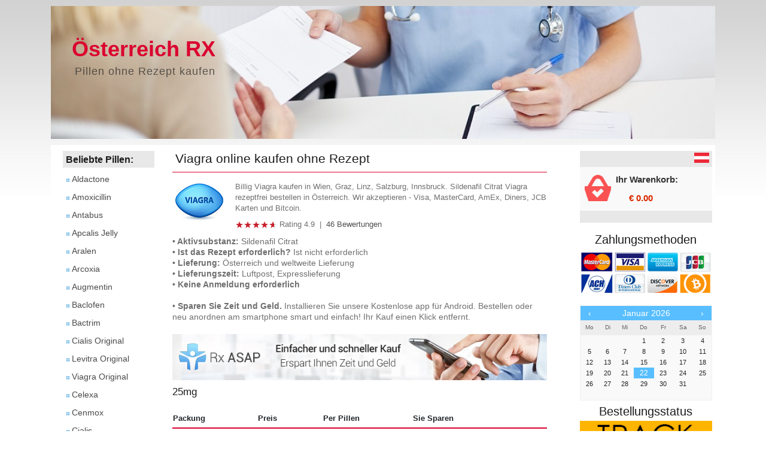

--- FILE ---
content_type: text/html; charset=utf-8
request_url: https://austrianlove.com/viagra-ohne-rezept.html
body_size: 7429
content:
<!doctype html>
<html lang="de-AT" prefix="og: https://ogp.me/ns#">
<head>
	
	<title>Viagra online kaufen ohne Rezept - Preiswerte Viagra in Österreich</title>
	<meta name="description" content="Viagra online kaufen ohne Rezept. Billig Viagra bestellen in Online Apotheke. Wir akzeptieren Kreditkarten - Visa, MasterCard, AmEx, Diners, JCB und Bitcoin. Lieferung - Luftpost, Expresslieferung.">
	<meta name="keywords" content="25/50/100/120/130/150/200/mg, Sildenafil Citrate , Bestseller">
	<!-- dfb7 -->	
	<meta charset="UTF-8">
	<meta name="viewport" content="width=device-width, initial-scale=1, minimum-scale=1.0, maximum-scale=5.0">
	<meta property="og:site_name" content="Österreich RX">
	<meta property="og:locale" content="de_AT">
	<meta property="og:type" content="product">
	<meta property="og:url" content="https://austrianlove.com/viagra-ohne-rezept.html">
	<meta property="og:image" content="https://austrianlove.com/images/austrianlove-header.jpg">
	<link rel="alternate" hreflang="de" href="https://austrianlove.com/viagra-ohne-rezept.html">
	<link rel="alternate" hreflang="de-AT" href="https://austrianlove.com/viagra-ohne-rezept.html">
	<link rel="icon" href="/images/at.png" type="ico">
	<link rel="stylesheet" href="/css/main.css?at" type="text/css">
	<link rel="stylesheet" href="/css/select.css" type="text/css">
	<link rel="stylesheet" href="https://stackpath.bootstrapcdn.com/bootstrap/4.1.3/css/bootstrap.min.css" integrity="sha384-MCw98/SFnGE8fJT3GXwEOngsV7Zt27NXFoaoApmYm81iuXoPkFOJwJ8ERdknLPMO" crossorigin="anonymous">
	<link rel="canonical" href="https://austrianlove.com/viagra-ohne-rezept.html">
	<script type="text/javascript" src="/js/jquery-3.3.1.js"></script>
	</head>
<body>
	<div class="container">
		<div id="headerTop">
            <div id="header">
				<div class="shopHead">
					<a href="/" class="linkHome" title="Apotheke in der Österreich">Österreich RX</a>
					<h2>Pillen ohne Rezept kaufen</h2>
				</div>
               <img src="/images/austrianlove-header.jpg" class="header-img" title="Pillen ohne Rezept in der Österreich">
            </div>
			<div style="clear:both; overflow: hidden;"></div>
        </div>
		 
		<div id="main">
			<div class="content">
				<div class="row">
					<div class="col-12 col-sm-3 col-md-3 col-lg-2">						
						<div class="products">
							<a class="h3" href="/">Beliebte Pillen:</a>
						
							<nav class="navbar navbar-expand-sm navbar-light">
								<button class="navbar-toggler d-sm-none p-0 ml-3 collapsed" type="button" data-toggle="collapse" data-target="#navbarSupportedContent"  aria-expanded="false" aria-label="Toggle navigation">
									<span class="navbar-toggler-icon"></span>
								</button>
								
								<div class="collapse navbar-collapse" id="navbarSupportedContent" itemscope itemtype="https://schema.org/SiteNavigationElement">
									<ul class="nav flex-column">
<li itemprop="name"><a itemprop="url" href="https://austrianlove.com/aldactone-ohne-rezept.html" title="Aldactone">Aldactone</a></li>
<li itemprop="name"><a itemprop="url" href="https://austrianlove.com/amoxil-ohne-rezept.html" title="Amoxicillin">Amoxicillin</a></li>
<li itemprop="name"><a itemprop="url" href="https://austrianlove.com/antabuse-ohne-rezept.html" title="Antabus">Antabus</a></li>
<li itemprop="name"><a itemprop="url" href="https://austrianlove.com/apcalis_sx_oral_jelly-ohne-rezept.html" title="Apcalis Jelly">Apcalis Jelly</a></li>
<li itemprop="name"><a itemprop="url" href="https://austrianlove.com/aralen-ohne-rezept.html" title="Aralen">Aralen</a></li>
<li itemprop="name"><a itemprop="url" href="https://austrianlove.com/arcoxia-ohne-rezept.html" title="Arcoxia">Arcoxia</a></li>
<li itemprop="name"><a itemprop="url" href="https://austrianlove.com/augmentin-ohne-rezept.html" title="Augmentin">Augmentin</a></li>
<li itemprop="name"><a itemprop="url" href="https://austrianlove.com/baclofen-ohne-rezept.html" title="Baclofen">Baclofen</a></li>
<li itemprop="name"><a itemprop="url" href="https://austrianlove.com/bactrim-ohne-rezept.html" title="Bactrim">Bactrim</a></li>
<li itemprop="name"><a itemprop="url" href="https://austrianlove.com/brand_cialis-ohne-rezept.html" title="Cialis Original">Cialis Original</a></li>
<li itemprop="name"><a itemprop="url" href="https://austrianlove.com/brand_levitra-ohne-rezept.html" title="Levitra Original">Levitra Original</a></li>
<li itemprop="name"><a itemprop="url" href="https://austrianlove.com/brand_viagra-ohne-rezept.html" title="Viagra Original">Viagra Original</a></li>
<li itemprop="name"><a itemprop="url" href="https://austrianlove.com/celexa-ohne-rezept.html" title="Celexa">Celexa</a></li>
<li itemprop="name"><a itemprop="url" href="https://austrianlove.com/cenmox-ohne-rezept.html" title="Cenmox">Cenmox</a></li>
<li itemprop="name"><a itemprop="url" href="https://austrianlove.com/cialis-ohne-rezept.html" title="Cialis">Cialis</a></li>
<li itemprop="name"><a itemprop="url" href="https://austrianlove.com/cialis-black-ohne-rezept.html" title="Cialis Black">Cialis Black</a></li>
<li itemprop="name"><a itemprop="url" href="https://austrianlove.com/cialis-daily-ohne-rezept.html" title="Cialis Daily">Cialis Daily</a></li>
<li itemprop="name"><a itemprop="url" href="https://austrianlove.com/cialis_jelly-ohne-rezept.html" title="Cialis Jelly">Cialis Jelly</a></li>
<li itemprop="name"><a itemprop="url" href="https://austrianlove.com/cialis_professional-ohne-rezept.html" title="Cialis Professional">Cialis Professional</a></li>
<li itemprop="name"><a itemprop="url" href="https://austrianlove.com/cialis_soft-ohne-rezept.html" title="Cialis Soft">Cialis Soft</a></li>
<li itemprop="name"><a itemprop="url" href="https://austrianlove.com/cialis_super_active-ohne-rezept.html" title="Cialis Super Active">Cialis Super Active</a></li>
<li itemprop="name"><a itemprop="url" href="https://austrianlove.com/cipro-ohne-rezept.html" title="Cipro">Cipro</a></li>
<li itemprop="name"><a itemprop="url" href="https://austrianlove.com/clomid-ohne-rezept.html" title="Clomid">Clomid</a></li>
<li itemprop="name"><a itemprop="url" href="https://austrianlove.com/desyrel-ohne-rezept.html" title="Desyrel">Desyrel</a></li>
<li itemprop="name"><a itemprop="url" href="https://austrianlove.com/diflucan-ohne-rezept.html" title="Diflucan">Diflucan</a></li>
<li itemprop="name"><a itemprop="url" href="https://austrianlove.com/doxycycline-ohne-rezept.html" title="Doxycyclin">Doxycyclin</a></li>
<li itemprop="name"><a itemprop="url" href="https://austrianlove.com/duphaston-ohne-rezept.html" title="Duphaston">Duphaston</a></li>
<li itemprop="name"><a itemprop="url" href="https://austrianlove.com/elavil-ohne-rezept.html" title="Elavil">Elavil</a></li>
<li itemprop="name"><a itemprop="url" href="https://austrianlove.com/eriacta-ohne-rezept.html" title="Eriacta">Eriacta</a></li>
<li itemprop="name"><a itemprop="url" href="https://austrianlove.com/estrace-ohne-rezept.html" title="Estrace">Estrace</a></li>
<li itemprop="name"><a itemprop="url" href="https://austrianlove.com/female_viagra-ohne-rezept.html" title="Viagra Für Frauen">Viagra Für Frauen</a></li>
<li itemprop="name"><a itemprop="url" href="https://austrianlove.com/finpecia-ohne-rezept.html" title="Finpecia">Finpecia</a></li>
<li itemprop="name"><a itemprop="url" href="https://austrianlove.com/flagyl-ohne-rezept.html" title="Flagyl">Flagyl</a></li>
<li itemprop="name"><a itemprop="url" href="https://austrianlove.com/glucophage-ohne-rezept.html" title="Glucophage">Glucophage</a></li>
<li itemprop="name"><a itemprop="url" href="https://austrianlove.com/indocin-ohne-rezept.html" title="Indocin">Indocin</a></li>
<li itemprop="name"><a itemprop="url" href="https://austrianlove.com/kamagra-ohne-rezept.html" title="Kamagra">Kamagra</a></li>
<li itemprop="name"><a itemprop="url" href="https://austrianlove.com/kamagra_flavored-ohne-rezept.html" title="Kamagra Flavored">Kamagra Flavored</a></li>
<li itemprop="name"><a itemprop="url" href="https://austrianlove.com/kamagra_gold-ohne-rezept.html" title="Kamagra Gold">Kamagra Gold</a></li>
<li itemprop="name"><a itemprop="url" href="https://austrianlove.com/kamagra_jelly-ohne-rezept.html" title="Kamagra Oral Jelly">Kamagra Oral Jelly</a></li>
<li itemprop="name"><a itemprop="url" href="https://austrianlove.com/kamagra_soft-ohne-rezept.html" title="Kamagra Soft">Kamagra Soft</a></li>
<li itemprop="name"><a itemprop="url" href="https://austrianlove.com/keflex-ohne-rezept.html" title="Keflex">Keflex</a></li>
<li itemprop="name"><a itemprop="url" href="https://austrianlove.com/lasix-ohne-rezept.html" title="Lasix">Lasix</a></li>
<li itemprop="name"><a itemprop="url" href="https://austrianlove.com/levitra-ohne-rezept.html" title="Levitra">Levitra</a></li>
<li itemprop="name"><a itemprop="url" href="https://austrianlove.com/levitra-professional-ohne-rezept.html" title="Levitra Professional">Levitra Professional</a></li>
<li itemprop="name"><a itemprop="url" href="https://austrianlove.com/levitra-with-dapoxetine-ohne-rezept.html" title="Levitra Mit Dapoxetin">Levitra Mit Dapoxetin</a></li>
<li itemprop="name"><a itemprop="url" href="https://austrianlove.com/lexapro-ohne-rezept.html" title="Lexapro">Lexapro</a></li>
<li itemprop="name"><a itemprop="url" href="https://austrianlove.com/lisinopril-ohne-rezept.html" title="Lisinopril">Lisinopril</a></li>
<li itemprop="name"><a itemprop="url" href="https://austrianlove.com/lovegra-ohne-rezept.html" title="Lovegra">Lovegra</a></li>
<li itemprop="name"><a itemprop="url" href="https://austrianlove.com/malegra-dxt-ohne-rezept.html" title="Malegra DXT">Malegra DXT</a></li>
<li itemprop="name"><a itemprop="url" href="https://austrianlove.com/megalis-ohne-rezept.html" title="Megalis">Megalis</a></li>
<li itemprop="name"><a itemprop="url" href="https://austrianlove.com/motilium-ohne-rezept.html" title="Motilium">Motilium</a></li>
<li itemprop="name"><a itemprop="url" href="https://austrianlove.com/neurontin-ohne-rezept.html" title="Neurontin">Neurontin</a></li>
<li itemprop="name"><a itemprop="url" href="https://austrianlove.com/nolvadex-ohne-rezept.html" title="Nolvadex">Nolvadex</a></li>
<li itemprop="name"><a itemprop="url" href="https://austrianlove.com/orlistat-ohne-rezept.html" title="Xenical">Xenical</a></li>
<li itemprop="name"><a itemprop="url" href="https://austrianlove.com/paxil-ohne-rezept.html" title="Paxil">Paxil</a></li>
<li itemprop="name"><a itemprop="url" href="https://austrianlove.com/prednisolone-ohne-rezept.html" title="Prednisolon">Prednisolon</a></li>
<li itemprop="name"><a itemprop="url" href="https://austrianlove.com/priligy-ohne-rezept.html" title="Priligy">Priligy</a></li>
<li itemprop="name"><a itemprop="url" href="https://austrianlove.com/proair_inhaler-ohne-rezept.html" title="Proair Inhalator">Proair Inhalator</a></li>
<li itemprop="name"><a itemprop="url" href="https://austrianlove.com/propecia-ohne-rezept.html" title="Propecia">Propecia</a></li>
<li itemprop="name"><a itemprop="url" href="https://austrianlove.com/proscar-ohne-rezept.html" title="Proscar">Proscar</a></li>
<li itemprop="name"><a itemprop="url" href="https://austrianlove.com/proventil-ohne-rezept.html" title="Proventil">Proventil</a></li>
<li itemprop="name"><a itemprop="url" href="https://austrianlove.com/red-viagra-ohne-rezept.html" title="Red Viagra">Red Viagra</a></li>
<li itemprop="name"><a itemprop="url" href="https://austrianlove.com/revia-ohne-rezept.html" title="Naltrexon">Naltrexon</a></li>
<li itemprop="name"><a itemprop="url" href="https://austrianlove.com/robaxin-ohne-rezept.html" title="Robaxin">Robaxin</a></li>
<li itemprop="name"><a itemprop="url" href="https://austrianlove.com/seroquel-ohne-rezept.html" title="Seroquel">Seroquel</a></li>
<li itemprop="name"><a itemprop="url" href="https://austrianlove.com/silagra-ohne-rezept.html" title="Silagra">Silagra</a></li>
<li itemprop="name"><a itemprop="url" href="https://austrianlove.com/sildalis-ohne-rezept.html" title="Sildalis">Sildalis</a></li>
<li itemprop="name"><a itemprop="url" href="https://austrianlove.com/stendra-ohne-rezept.html" title="Stendra">Stendra</a></li>
<li itemprop="name"><a itemprop="url" href="https://austrianlove.com/stromectol-ohne-rezept.html" title="Stromectol">Stromectol</a></li>
<li itemprop="name"><a itemprop="url" href="https://austrianlove.com/suhagra-ohne-rezept.html" title="Suhagra">Suhagra</a></li>
<li itemprop="name"><a itemprop="url" href="https://austrianlove.com/super-kamagra-ohne-rezept.html" title="Super Kamagra">Super Kamagra</a></li>
<li itemprop="name"><a itemprop="url" href="https://austrianlove.com/super-p-force-ohne-rezept.html" title="Super P-Force">Super P-Force</a></li>
<li itemprop="name"><a itemprop="url" href="https://austrianlove.com/synthroid-ohne-rezept.html" title="Synthroid">Synthroid</a></li>
<li itemprop="name"><a itemprop="url" href="https://austrianlove.com/tadacip-ohne-rezept.html" title="Tadacip">Tadacip</a></li>
<li itemprop="name"><a itemprop="url" href="https://austrianlove.com/tadalis_sx-ohne-rezept.html" title="Tadalis">Tadalis</a></li>
<li itemprop="name"><a itemprop="url" href="https://austrianlove.com/tadapox-ohne-rezept.html" title="Tadapox">Tadapox</a></li>
<li itemprop="name"><a itemprop="url" href="https://austrianlove.com/vpxl-ohne-rezept.html" title="VPXL">VPXL</a></li>
<li itemprop="name"><a itemprop="url" href="https://austrianlove.com/valtrex-ohne-rezept.html" title="Valtrex">Valtrex</a></li>
<li itemprop="name"><a itemprop="url" href="https://austrianlove.com/ventolin-inhaler-ohne-rezept.html" title="Ventolin Inhalator">Ventolin Inhalator</a></li>
<li itemprop="name"><a itemprop="url" href="https://austrianlove.com/ventolin_pills-ohne-rezept.html" title="Ventolin Pillen">Ventolin Pillen</a></li>
<li itemprop="name"><a itemprop="url" href="https://austrianlove.com/vermox-ohne-rezept.html" title="Vermox">Vermox</a></li>
<li itemprop="name"><a itemprop="url" href="https://austrianlove.com/viagra-ohne-rezept.html" title="Viagra">Viagra</a></li>
<li itemprop="name"><a itemprop="url" href="https://austrianlove.com/viagra_flavored-ohne-rezept.html" title="Viagra Flavored">Viagra Flavored</a></li>
<li itemprop="name"><a itemprop="url" href="https://austrianlove.com/viagra_professional-ohne-rezept.html" title="Viagra Professional">Viagra Professional</a></li>
<li itemprop="name"><a itemprop="url" href="https://austrianlove.com/viagra_soft-ohne-rezept.html" title="Viagra Soft">Viagra Soft</a></li>
<li itemprop="name"><a itemprop="url" href="https://austrianlove.com/viagra_super_active-ohne-rezept.html" title="Viagra Super Active">Viagra Super Active</a></li>
<li itemprop="name"><a itemprop="url" href="https://austrianlove.com/viagra_with_dapoxetine-ohne-rezept.html" title="Viagra Mit Dapoxetin">Viagra Mit Dapoxetin</a></li>
<li itemprop="name"><a itemprop="url" href="https://austrianlove.com/wellbutrin_sr-ohne-rezept.html" title="Wellbutrin">Wellbutrin</a></li>
<li itemprop="name"><a itemprop="url" href="https://austrianlove.com/zanaflex-ohne-rezept.html" title="Zanaflex">Zanaflex</a></li>
<li itemprop="name"><a itemprop="url" href="https://austrianlove.com/zithromax-ohne-rezept.html" title="Zithromax">Zithromax</a></li>
<li itemprop="name"><a itemprop="url" href="https://austrianlove.com/zyban-ohne-rezept.html" title="Zyban">Zyban</a></li>
</ul>
								</div>
							</nav>
						</div>
					</div>
					
					<div class="col-12 col-sm-6 col-md-6 col-lg-7">
						<div class="front-products">
							<div itemscope itemtype="https://schema.org/Product">
<meta itemprop="mpn" content="00580960">
<meta itemprop="name" content="Viagra">
<meta itemprop="description" content="Viagra Ohne Rezept kaufen in Wien, Graz, Linz, Salzburg, Innsbruck. Viagra rezeptfrei Kaufen in Österreich. Wir akzeptieren - Visa, MasterCard, AmEx, Diners, JCB Karten und Bitcoin.">
<meta itemprop="sku" content="20769946">
<div itemprop="brand" itemscope itemtype="https://schema.org/Brand">
	<meta itemprop="name" content="Viagra">
</div>
<h1>Viagra online kaufen ohne Rezept</h1>
	<div class="pwrapper">
		<div style="overflow: hidden" class="readmore">
			<img itemprop="image" class="product-img" src="https://austrianlove.com/content/100x125/viagra.jpg" alt="Viagra Ohne Rezept" title="Viagra">
			<p>Billig Viagra kaufen in Wien, Graz, Linz, Salzburg, Innsbruck. Sildenafil Citrat  Viagra rezeptfrei bestellen in Österreich. Wir akzeptieren - Visa, MasterCard, AmEx, Diners, JCB Karten und Bitcoin.</p>
			<div class="rating">
				<img alt="Rating" src="/images/reviews.gif"> Rating <span>4.9</span>
				<span>&nbsp;|&nbsp;</span>
				<a href="#bewertungen" title="Bewertungen">46 Bewertungen</a>
			</div>
		</div>
		<ul>
			<li><b>&bull; Aktivsubstanz:</b> Sildenafil Citrat </li>			<li><b>&bull; Ist das Rezept erforderlich?</b> Ist nicht erforderlich</li>
			<li><b>&bull; Lieferung:</b> Österreich und weltweite Lieferung</li>
			<li><b>&bull; Lieferungszeit:</b> Luftpost, Expresslieferung</li>
			<li><b>&bull; Keine Anmeldung erforderlich</b></li>
			<br>
			<li>&bull; <b>Sparen Sie Zeit und Geld.</b>
			Installieren Sie unsere Kostenlose app für Android. Bestellen oder neu anordnen am smartphone smart und einfach! Ihr Kauf einen Klick entfernt.</li>
		</ul>
		<a rel="nofollow" style="cursor:pointer;" onclick="document.location.href ='https://rxappfree.com/?a=72281&lang=de'" class="banner">
		<img src="https://austrianlove.com/images/app-de.jpg" width="100%" title="Unsere mobile Anwendung"></a>
	</div>
	<div class="clear"></div>

			
<div class="productTable">
	<h2>25mg</h2>
	<table class="products-list" width="100%">
		<thead>
			<tr class="product-head">
				<th class="title-name">Packung</th>
				<th class="title-price">Preis</th>
				<th class="title-one">Per Pillen</th>
				<th class="title-disc">Sie Sparen</th>
				<th class="title-cart"></th>
			</tr>
		</thead>
						
			<tbody>
				<tr class="product-line">
					<td class="product-name">10Pillen</td>					
					<td class="product-price">
					<div itemprop="offers" itemscope itemtype="https://schema.org/Offer">
						<link itemprop="url" href="https://austrianlove.com/viagra-ohne-rezept.html">
						<meta itemprop="availability" content="https://schema.org/InStock">
						<meta itemprop="priceCurrency" content="EUR">
						<meta itemprop="itemCondition" content="https://schema.org/NewCondition">
						<meta itemprop="price" content="13.73">
						<meta itemprop="priceValidUntil" content="2026-12-31">
						<strong>€13.73</strong>
					</div>
					</td>					
					<td class="product-one">€1.37</td>
					<td class="product-disc">€0.00</td>
					<td><a rel="nofollow" class="buy" style="cursor:pointer;" onclick="document.location.href ='https://austrianlove.com/warenkorb.html?p=03095277'"><img src="/images/warenkorb.png?2" width="22" height="22"></a></td>
				</tr>
			</tbody>
						
			<tbody>
				<tr class="product-line">
					<td class="product-name">20Pillen</td>					
					<td class="product-price">
					<div itemprop="offers" itemscope itemtype="https://schema.org/Offer">
						<link itemprop="url" href="https://austrianlove.com/viagra-ohne-rezept.html">
						<meta itemprop="availability" content="https://schema.org/InStock">
						<meta itemprop="priceCurrency" content="EUR">
						<meta itemprop="itemCondition" content="https://schema.org/NewCondition">
						<meta itemprop="price" content="21.66">
						<meta itemprop="priceValidUntil" content="2026-12-31">
						<strong>€21.66</strong>
					</div>
					</td>					
					<td class="product-one">€1.08</td>
					<td class="product-disc">€5.80</td>
					<td><a rel="nofollow" class="buy" style="cursor:pointer;" onclick="document.location.href ='https://austrianlove.com/warenkorb.html?p=03095278'"><img src="/images/warenkorb.png?2" width="22" height="22"></a></td>
				</tr>
			</tbody>
						
			<tbody>
				<tr class="product-line">
					<td class="product-name">30Pillen</td>					
					<td class="product-price">
					<div itemprop="offers" itemscope itemtype="https://schema.org/Offer">
						<link itemprop="url" href="https://austrianlove.com/viagra-ohne-rezept.html">
						<meta itemprop="availability" content="https://schema.org/InStock">
						<meta itemprop="priceCurrency" content="EUR">
						<meta itemprop="itemCondition" content="https://schema.org/NewCondition">
						<meta itemprop="price" content="27.63">
						<meta itemprop="priceValidUntil" content="2026-12-31">
						<strong>€27.63</strong>
					</div>
					</td>					
					<td class="product-one">€0.92</td>
					<td class="product-disc">€13.56</td>
					<td><a rel="nofollow" class="buy" style="cursor:pointer;" onclick="document.location.href ='https://austrianlove.com/warenkorb.html?p=03095279'"><img src="/images/warenkorb.png?2" width="22" height="22"></a></td>
				</tr>
			</tbody>
						
			<tbody>
				<tr class="product-line">
					<td class="product-name">60Pillen</td>					
					<td class="product-price">
					<div itemprop="offers" itemscope itemtype="https://schema.org/Offer">
						<link itemprop="url" href="https://austrianlove.com/viagra-ohne-rezept.html">
						<meta itemprop="availability" content="https://schema.org/InStock">
						<meta itemprop="priceCurrency" content="EUR">
						<meta itemprop="itemCondition" content="https://schema.org/NewCondition">
						<meta itemprop="price" content="50.14">
						<meta itemprop="priceValidUntil" content="2026-12-31">
						<strong>€50.14</strong>
					</div>
					</td>					
					<td class="product-one">€0.84</td>
					<td class="product-disc">€32.23</td>
					<td><a rel="nofollow" class="buy" style="cursor:pointer;" onclick="document.location.href ='https://austrianlove.com/warenkorb.html?p=03095280'"><img src="/images/warenkorb.png?2" width="22" height="22"></a></td>
				</tr>
			</tbody>
						
			<tbody>
				<tr class="product-line">
					<td class="product-name">90Pillen</td>					
					<td class="product-price">
					<div itemprop="offers" itemscope itemtype="https://schema.org/Offer">
						<link itemprop="url" href="https://austrianlove.com/viagra-ohne-rezept.html">
						<meta itemprop="availability" content="https://schema.org/InStock">
						<meta itemprop="priceCurrency" content="EUR">
						<meta itemprop="itemCondition" content="https://schema.org/NewCondition">
						<meta itemprop="price" content="67.54">
						<meta itemprop="priceValidUntil" content="2026-12-31">
						<strong>€67.54</strong>
					</div>
					</td>					
					<td class="product-one">€0.75</td>
					<td class="product-disc">€56.02</td>
					<td><a rel="nofollow" class="buy" style="cursor:pointer;" onclick="document.location.href ='https://austrianlove.com/warenkorb.html?p=03095281'"><img src="/images/warenkorb.png?2" width="22" height="22"></a></td>
				</tr>
			</tbody>
						
			<tbody>
				<tr class="product-line">
					<td class="product-name">120Pillen</td>					
					<td class="product-price">
					<div itemprop="offers" itemscope itemtype="https://schema.org/Offer">
						<link itemprop="url" href="https://austrianlove.com/viagra-ohne-rezept.html">
						<meta itemprop="availability" content="https://schema.org/InStock">
						<meta itemprop="priceCurrency" content="EUR">
						<meta itemprop="itemCondition" content="https://schema.org/NewCondition">
						<meta itemprop="price" content="76.75">
						<meta itemprop="priceValidUntil" content="2026-12-31">
						<strong>€76.75</strong>
					</div>
					</td>					
					<td class="product-one">€0.64</td>
					<td class="product-disc">€88.00</td>
					<td><a rel="nofollow" class="buy" style="cursor:pointer;" onclick="document.location.href ='https://austrianlove.com/warenkorb.html?p=03095282'"><img src="/images/warenkorb.png?2" width="22" height="22"></a></td>
				</tr>
			</tbody>
						
			<tbody>
				<tr class="product-line">
					<td class="product-name">180Pillen</td>					
					<td class="product-price">
					<div itemprop="offers" itemscope itemtype="https://schema.org/Offer">
						<link itemprop="url" href="https://austrianlove.com/viagra-ohne-rezept.html">
						<meta itemprop="availability" content="https://schema.org/InStock">
						<meta itemprop="priceCurrency" content="EUR">
						<meta itemprop="itemCondition" content="https://schema.org/NewCondition">
						<meta itemprop="price" content="82.88">
						<meta itemprop="priceValidUntil" content="2026-12-31">
						<strong>€82.88</strong>
					</div>
					</td>					
					<td class="product-one">€0.46</td>
					<td class="product-disc">€164.23</td>
					<td><a rel="nofollow" class="buy" style="cursor:pointer;" onclick="document.location.href ='https://austrianlove.com/warenkorb.html?p=03095283'"><img src="/images/warenkorb.png?2" width="22" height="22"></a></td>
				</tr>
			</tbody>
						
			<tbody>
				<tr class="product-line">
					<td class="product-name">270Pillen</td>					
					<td class="product-price">
					<div itemprop="offers" itemscope itemtype="https://schema.org/Offer">
						<link itemprop="url" href="https://austrianlove.com/viagra-ohne-rezept.html">
						<meta itemprop="availability" content="https://schema.org/InStock">
						<meta itemprop="priceCurrency" content="EUR">
						<meta itemprop="itemCondition" content="https://schema.org/NewCondition">
						<meta itemprop="price" content="85.19">
						<meta itemprop="priceValidUntil" content="2026-12-31">
						<strong>€85.19</strong>
					</div>
					</td>					
					<td class="product-one">€0.32</td>
					<td class="product-disc">€285.49</td>
					<td><a rel="nofollow" class="buy" style="cursor:pointer;" onclick="document.location.href ='https://austrianlove.com/warenkorb.html?p=03095284'"><img src="/images/warenkorb.png?2" width="22" height="22"></a></td>
				</tr>
			</tbody>
						
			<tbody>
				<tr class="product-line">
					<td class="product-name">360Pillen</td>					
					<td class="product-price">
					<div itemprop="offers" itemscope itemtype="https://schema.org/Offer">
						<link itemprop="url" href="https://austrianlove.com/viagra-ohne-rezept.html">
						<meta itemprop="availability" content="https://schema.org/InStock">
						<meta itemprop="priceCurrency" content="EUR">
						<meta itemprop="itemCondition" content="https://schema.org/NewCondition">
						<meta itemprop="price" content="95.16">
						<meta itemprop="priceValidUntil" content="2026-12-31">
						<strong>€95.16</strong>
					</div>
					</td>					
					<td class="product-one">€0.26</td>
					<td class="product-disc">€399.07</td>
					<td><a rel="nofollow" class="buy" style="cursor:pointer;" onclick="document.location.href ='https://austrianlove.com/warenkorb.html?p=03098393'"><img src="/images/warenkorb.png?2" width="22" height="22"></a></td>
				</tr>
			</tbody>
			</table>
</div>
			
<div class="productTable">
	<h2>50mg</h2>
	<table class="products-list" width="100%">
		<thead>
			<tr class="product-head">
				<th class="title-name">Packung</th>
				<th class="title-price">Preis</th>
				<th class="title-one">Per Pillen</th>
				<th class="title-disc">Sie Sparen</th>
				<th class="title-cart"></th>
			</tr>
		</thead>
						
			<tbody>
				<tr class="product-line">
					<td class="product-name">10Pillen</td>					
					<td class="product-price">
					<div itemprop="offers" itemscope itemtype="https://schema.org/Offer">
						<link itemprop="url" href="https://austrianlove.com/viagra-ohne-rezept.html">
						<meta itemprop="availability" content="https://schema.org/InStock">
						<meta itemprop="priceCurrency" content="EUR">
						<meta itemprop="itemCondition" content="https://schema.org/NewCondition">
						<meta itemprop="price" content="18.85">
						<meta itemprop="priceValidUntil" content="2026-12-31">
						<strong>€18.85</strong>
					</div>
					</td>					
					<td class="product-one">€1.88</td>
					<td class="product-disc">€0.00</td>
					<td><a rel="nofollow" class="buy" style="cursor:pointer;" onclick="document.location.href ='https://austrianlove.com/warenkorb.html?p=03095285'"><img src="/images/warenkorb.png?2" width="22" height="22"></a></td>
				</tr>
			</tbody>
						
			<tbody>
				<tr class="product-line">
					<td class="product-name">20Pillen</td>					
					<td class="product-price">
					<div itemprop="offers" itemscope itemtype="https://schema.org/Offer">
						<link itemprop="url" href="https://austrianlove.com/viagra-ohne-rezept.html">
						<meta itemprop="availability" content="https://schema.org/InStock">
						<meta itemprop="priceCurrency" content="EUR">
						<meta itemprop="itemCondition" content="https://schema.org/NewCondition">
						<meta itemprop="price" content="28.99">
						<meta itemprop="priceValidUntil" content="2026-12-31">
						<strong>€28.99</strong>
					</div>
					</td>					
					<td class="product-one">€1.45</td>
					<td class="product-disc">€8.70</td>
					<td><a rel="nofollow" class="buy" style="cursor:pointer;" onclick="document.location.href ='https://austrianlove.com/warenkorb.html?p=03095286'"><img src="/images/warenkorb.png?2" width="22" height="22"></a></td>
				</tr>
			</tbody>
						
			<tbody>
				<tr class="product-line">
					<td class="product-name">30Pillen</td>					
					<td class="product-price">
					<div itemprop="offers" itemscope itemtype="https://schema.org/Offer">
						<link itemprop="url" href="https://austrianlove.com/viagra-ohne-rezept.html">
						<meta itemprop="availability" content="https://schema.org/InStock">
						<meta itemprop="priceCurrency" content="EUR">
						<meta itemprop="itemCondition" content="https://schema.org/NewCondition">
						<meta itemprop="price" content="33.26">
						<meta itemprop="priceValidUntil" content="2026-12-31">
						<strong>€33.26</strong>
					</div>
					</td>					
					<td class="product-one">€1.11</td>
					<td class="product-disc">€23.28</td>
					<td><a rel="nofollow" class="buy" style="cursor:pointer;" onclick="document.location.href ='https://austrianlove.com/warenkorb.html?p=03095287'"><img src="/images/warenkorb.png?2" width="22" height="22"></a></td>
				</tr>
			</tbody>
						
			<tbody>
				<tr class="product-line">
					<td class="product-name">60Pillen</td>					
					<td class="product-price">
					<div itemprop="offers" itemscope itemtype="https://schema.org/Offer">
						<link itemprop="url" href="https://austrianlove.com/viagra-ohne-rezept.html">
						<meta itemprop="availability" content="https://schema.org/InStock">
						<meta itemprop="priceCurrency" content="EUR">
						<meta itemprop="itemCondition" content="https://schema.org/NewCondition">
						<meta itemprop="price" content="60.88">
						<meta itemprop="priceValidUntil" content="2026-12-31">
						<strong>€60.88</strong>
					</div>
					</td>					
					<td class="product-one">€1.01</td>
					<td class="product-disc">€52.19</td>
					<td><a rel="nofollow" class="buy" style="cursor:pointer;" onclick="document.location.href ='https://austrianlove.com/warenkorb.html?p=03095289'"><img src="/images/warenkorb.png?2" width="22" height="22"></a></td>
				</tr>
			</tbody>
						
			<tbody>
				<tr class="product-line">
					<td class="product-name">90Pillen</td>					
					<td class="product-price">
					<div itemprop="offers" itemscope itemtype="https://schema.org/Offer">
						<link itemprop="url" href="https://austrianlove.com/viagra-ohne-rezept.html">
						<meta itemprop="availability" content="https://schema.org/InStock">
						<meta itemprop="priceCurrency" content="EUR">
						<meta itemprop="itemCondition" content="https://schema.org/NewCondition">
						<meta itemprop="price" content="84.42">
						<meta itemprop="priceValidUntil" content="2026-12-31">
						<strong>€84.42</strong>
					</div>
					</td>					
					<td class="product-one">€0.94</td>
					<td class="product-disc">€85.19</td>
					<td><a rel="nofollow" class="buy" style="cursor:pointer;" onclick="document.location.href ='https://austrianlove.com/warenkorb.html?p=03095290'"><img src="/images/warenkorb.png?2" width="22" height="22"></a></td>
				</tr>
			</tbody>
						
			<tbody>
				<tr class="product-line">
					<td class="product-name">120Pillen</td>					
					<td class="product-price">
					<div itemprop="offers" itemscope itemtype="https://schema.org/Offer">
						<link itemprop="url" href="https://austrianlove.com/viagra-ohne-rezept.html">
						<meta itemprop="availability" content="https://schema.org/InStock">
						<meta itemprop="priceCurrency" content="EUR">
						<meta itemprop="itemCondition" content="https://schema.org/NewCondition">
						<meta itemprop="price" content="93.12">
						<meta itemprop="priceValidUntil" content="2026-12-31">
						<strong>€93.12</strong>
					</div>
					</td>					
					<td class="product-one">€0.78</td>
					<td class="product-disc">€133.02</td>
					<td><a rel="nofollow" class="buy" style="cursor:pointer;" onclick="document.location.href ='https://austrianlove.com/warenkorb.html?p=03095291'"><img src="/images/warenkorb.png?2" width="22" height="22"></a></td>
				</tr>
			</tbody>
						
			<tbody>
				<tr class="product-line">
					<td class="product-name">180Pillen</td>					
					<td class="product-price">
					<div itemprop="offers" itemscope itemtype="https://schema.org/Offer">
						<link itemprop="url" href="https://austrianlove.com/viagra-ohne-rezept.html">
						<meta itemprop="availability" content="https://schema.org/InStock">
						<meta itemprop="priceCurrency" content="EUR">
						<meta itemprop="itemCondition" content="https://schema.org/NewCondition">
						<meta itemprop="price" content="108.98">
						<meta itemprop="priceValidUntil" content="2026-12-31">
						<strong>€108.98</strong>
					</div>
					</td>					
					<td class="product-one">€0.61</td>
					<td class="product-disc">€230.24</td>
					<td><a rel="nofollow" class="buy" style="cursor:pointer;" onclick="document.location.href ='https://austrianlove.com/warenkorb.html?p=03095292'"><img src="/images/warenkorb.png?2" width="22" height="22"></a></td>
				</tr>
			</tbody>
						
			<tbody>
				<tr class="product-line">
					<td class="product-name">270Pillen</td>					
					<td class="product-price">
					<div itemprop="offers" itemscope itemtype="https://schema.org/Offer">
						<link itemprop="url" href="https://austrianlove.com/viagra-ohne-rezept.html">
						<meta itemprop="availability" content="https://schema.org/InStock">
						<meta itemprop="priceCurrency" content="EUR">
						<meta itemprop="itemCondition" content="https://schema.org/NewCondition">
						<meta itemprop="price" content="138.14">
						<meta itemprop="priceValidUntil" content="2026-12-31">
						<strong>€138.14</strong>
					</div>
					</td>					
					<td class="product-one">€0.51</td>
					<td class="product-disc">€370.68</td>
					<td><a rel="nofollow" class="buy" style="cursor:pointer;" onclick="document.location.href ='https://austrianlove.com/warenkorb.html?p=03095293'"><img src="/images/warenkorb.png?2" width="22" height="22"></a></td>
				</tr>
			</tbody>
						
			<tbody>
				<tr class="product-line">
					<td class="product-name">360Pillen</td>					
					<td class="product-price">
					<div itemprop="offers" itemscope itemtype="https://schema.org/Offer">
						<link itemprop="url" href="https://austrianlove.com/viagra-ohne-rezept.html">
						<meta itemprop="availability" content="https://schema.org/InStock">
						<meta itemprop="priceCurrency" content="EUR">
						<meta itemprop="itemCondition" content="https://schema.org/NewCondition">
						<meta itemprop="price" content="156.56">
						<meta itemprop="priceValidUntil" content="2026-12-31">
						<strong>€156.56</strong>
					</div>
					</td>					
					<td class="product-one">€0.43</td>
					<td class="product-disc">€521.87</td>
					<td><a rel="nofollow" class="buy" style="cursor:pointer;" onclick="document.location.href ='https://austrianlove.com/warenkorb.html?p=03095294'"><img src="/images/warenkorb.png?2" width="22" height="22"></a></td>
				</tr>
			</tbody>
			</table>
</div>
			
<div class="productTable">
	<h2>100mg</h2>
	<table class="products-list" width="100%">
		<thead>
			<tr class="product-head">
				<th class="title-name">Packung</th>
				<th class="title-price">Preis</th>
				<th class="title-one">Per Pillen</th>
				<th class="title-disc">Sie Sparen</th>
				<th class="title-cart"></th>
			</tr>
		</thead>
						
			<tbody>
				<tr class="product-line">
					<td class="product-name">10Pillen</td>					
					<td class="product-price">
					<div itemprop="offers" itemscope itemtype="https://schema.org/Offer">
						<link itemprop="url" href="https://austrianlove.com/viagra-ohne-rezept.html">
						<meta itemprop="availability" content="https://schema.org/InStock">
						<meta itemprop="priceCurrency" content="EUR">
						<meta itemprop="itemCondition" content="https://schema.org/NewCondition">
						<meta itemprop="price" content="20.98">
						<meta itemprop="priceValidUntil" content="2026-12-31">
						<strong>€20.98</strong>
					</div>
					</td>					
					<td class="product-one">€2.10</td>
					<td class="product-disc">€0.00</td>
					<td><a rel="nofollow" class="buy" style="cursor:pointer;" onclick="document.location.href ='https://austrianlove.com/warenkorb.html?p=03095295'"><img src="/images/warenkorb.png?2" width="22" height="22"></a></td>
				</tr>
			</tbody>
						
			<tbody>
				<tr class="product-line">
					<td class="product-name">20Pillen</td>					
					<td class="product-price">
					<div itemprop="offers" itemscope itemtype="https://schema.org/Offer">
						<link itemprop="url" href="https://austrianlove.com/viagra-ohne-rezept.html">
						<meta itemprop="availability" content="https://schema.org/InStock">
						<meta itemprop="priceCurrency" content="EUR">
						<meta itemprop="itemCondition" content="https://schema.org/NewCondition">
						<meta itemprop="price" content="33.26">
						<meta itemprop="priceValidUntil" content="2026-12-31">
						<strong>€33.26</strong>
					</div>
					</td>					
					<td class="product-one">€1.66</td>
					<td class="product-disc">€8.70</td>
					<td><a rel="nofollow" class="buy" style="cursor:pointer;" onclick="document.location.href ='https://austrianlove.com/warenkorb.html?p=03095297'"><img src="/images/warenkorb.png?2" width="22" height="22"></a></td>
				</tr>
			</tbody>
						
			<tbody>
				<tr class="product-line">
					<td class="product-name">30Pillen</td>					
					<td class="product-price">
					<div itemprop="offers" itemscope itemtype="https://schema.org/Offer">
						<link itemprop="url" href="https://austrianlove.com/viagra-ohne-rezept.html">
						<meta itemprop="availability" content="https://schema.org/InStock">
						<meta itemprop="priceCurrency" content="EUR">
						<meta itemprop="itemCondition" content="https://schema.org/NewCondition">
						<meta itemprop="price" content="38.37">
						<meta itemprop="priceValidUntil" content="2026-12-31">
						<strong>€38.37</strong>
					</div>
					</td>					
					<td class="product-one">€1.28</td>
					<td class="product-disc">€24.56</td>
					<td><a rel="nofollow" class="buy" style="cursor:pointer;" onclick="document.location.href ='https://austrianlove.com/warenkorb.html?p=03095298'"><img src="/images/warenkorb.png?2" width="22" height="22"></a></td>
				</tr>
			</tbody>
						
			<tbody>
				<tr class="product-line">
					<td class="product-name">60Pillen</td>					
					<td class="product-price">
					<div itemprop="offers" itemscope itemtype="https://schema.org/Offer">
						<link itemprop="url" href="https://austrianlove.com/viagra-ohne-rezept.html">
						<meta itemprop="availability" content="https://schema.org/InStock">
						<meta itemprop="priceCurrency" content="EUR">
						<meta itemprop="itemCondition" content="https://schema.org/NewCondition">
						<meta itemprop="price" content="72.65">
						<meta itemprop="priceValidUntil" content="2026-12-31">
						<strong>€72.65</strong>
					</div>
					</td>					
					<td class="product-one">€1.21</td>
					<td class="product-disc">€53.21</td>
					<td><a rel="nofollow" class="buy" style="cursor:pointer;" onclick="document.location.href ='https://austrianlove.com/warenkorb.html?p=03095300'"><img src="/images/warenkorb.png?2" width="22" height="22"></a></td>
				</tr>
			</tbody>
						
			<tbody>
				<tr class="product-line">
					<td class="product-name">90Pillen</td>					
					<td class="product-price">
					<div itemprop="offers" itemscope itemtype="https://schema.org/Offer">
						<link itemprop="url" href="https://austrianlove.com/viagra-ohne-rezept.html">
						<meta itemprop="availability" content="https://schema.org/InStock">
						<meta itemprop="priceCurrency" content="EUR">
						<meta itemprop="itemCondition" content="https://schema.org/NewCondition">
						<meta itemprop="price" content="97.47">
						<meta itemprop="priceValidUntil" content="2026-12-31">
						<strong>€97.47</strong>
					</div>
					</td>					
					<td class="product-one">€1.08</td>
					<td class="product-disc">€91.33</td>
					<td><a rel="nofollow" class="buy" style="cursor:pointer;" onclick="document.location.href ='https://austrianlove.com/warenkorb.html?p=03095301'"><img src="/images/warenkorb.png?2" width="22" height="22"></a></td>
				</tr>
			</tbody>
						
			<tbody>
				<tr class="product-line">
					<td class="product-name">120Pillen</td>					
					<td class="product-price">
					<div itemprop="offers" itemscope itemtype="https://schema.org/Offer">
						<link itemprop="url" href="https://austrianlove.com/viagra-ohne-rezept.html">
						<meta itemprop="availability" content="https://schema.org/InStock">
						<meta itemprop="priceCurrency" content="EUR">
						<meta itemprop="itemCondition" content="https://schema.org/NewCondition">
						<meta itemprop="price" content="113.58">
						<meta itemprop="priceValidUntil" content="2026-12-31">
						<strong>€113.58</strong>
					</div>
					</td>					
					<td class="product-one">€0.95</td>
					<td class="product-disc">€138.14</td>
					<td><a rel="nofollow" class="buy" style="cursor:pointer;" onclick="document.location.href ='https://austrianlove.com/warenkorb.html?p=03095302'"><img src="/images/warenkorb.png?2" width="22" height="22"></a></td>
				</tr>
			</tbody>
						
			<tbody>
				<tr class="product-line">
					<td class="product-name">180Pillen</td>					
					<td class="product-price">
					<div itemprop="offers" itemscope itemtype="https://schema.org/Offer">
						<link itemprop="url" href="https://austrianlove.com/viagra-ohne-rezept.html">
						<meta itemprop="availability" content="https://schema.org/InStock">
						<meta itemprop="priceCurrency" content="EUR">
						<meta itemprop="itemCondition" content="https://schema.org/NewCondition">
						<meta itemprop="price" content="153.49">
						<meta itemprop="priceValidUntil" content="2026-12-31">
						<strong>€153.49</strong>
					</div>
					</td>					
					<td class="product-one">€0.85</td>
					<td class="product-disc">€224.10</td>
					<td><a rel="nofollow" class="buy" style="cursor:pointer;" onclick="document.location.href ='https://austrianlove.com/warenkorb.html?p=03095303'"><img src="/images/warenkorb.png?2" width="22" height="22"></a></td>
				</tr>
			</tbody>
						
			<tbody>
				<tr class="product-line">
					<td class="product-name">270Pillen</td>					
					<td class="product-price">
					<div itemprop="offers" itemscope itemtype="https://schema.org/Offer">
						<link itemprop="url" href="https://austrianlove.com/viagra-ohne-rezept.html">
						<meta itemprop="availability" content="https://schema.org/InStock">
						<meta itemprop="priceCurrency" content="EUR">
						<meta itemprop="itemCondition" content="https://schema.org/NewCondition">
						<meta itemprop="price" content="207.21">
						<meta itemprop="priceValidUntil" content="2026-12-31">
						<strong>€207.21</strong>
					</div>
					</td>					
					<td class="product-one">€0.77</td>
					<td class="product-disc">€359.17</td>
					<td><a rel="nofollow" class="buy" style="cursor:pointer;" onclick="document.location.href ='https://austrianlove.com/warenkorb.html?p=03095304'"><img src="/images/warenkorb.png?2" width="22" height="22"></a></td>
				</tr>
			</tbody>
						
			<tbody>
				<tr class="product-line">
					<td class="product-name">360Pillen</td>					
					<td class="product-price">
					<div itemprop="offers" itemscope itemtype="https://schema.org/Offer">
						<link itemprop="url" href="https://austrianlove.com/viagra-ohne-rezept.html">
						<meta itemprop="availability" content="https://schema.org/InStock">
						<meta itemprop="priceCurrency" content="EUR">
						<meta itemprop="itemCondition" content="https://schema.org/NewCondition">
						<meta itemprop="price" content="236.37">
						<meta itemprop="priceValidUntil" content="2026-12-31">
						<strong>€236.37</strong>
					</div>
					</td>					
					<td class="product-one">€0.66</td>
					<td class="product-disc">€518.80</td>
					<td><a rel="nofollow" class="buy" style="cursor:pointer;" onclick="document.location.href ='https://austrianlove.com/warenkorb.html?p=03095306'"><img src="/images/warenkorb.png?2" width="22" height="22"></a></td>
				</tr>
			</tbody>
			</table>
</div>
			
<div class="productTable">
	<h2>120mg</h2>
	<table class="products-list" width="100%">
		<thead>
			<tr class="product-head">
				<th class="title-name">Packung</th>
				<th class="title-price">Preis</th>
				<th class="title-one">Per Pillen</th>
				<th class="title-disc">Sie Sparen</th>
				<th class="title-cart"></th>
			</tr>
		</thead>
						
			<tbody>
				<tr class="product-line">
					<td class="product-name">10Pillen</td>					
					<td class="product-price">
					<div itemprop="offers" itemscope itemtype="https://schema.org/Offer">
						<link itemprop="url" href="https://austrianlove.com/viagra-ohne-rezept.html">
						<meta itemprop="availability" content="https://schema.org/InStock">
						<meta itemprop="priceCurrency" content="EUR">
						<meta itemprop="itemCondition" content="https://schema.org/NewCondition">
						<meta itemprop="price" content="21.74">
						<meta itemprop="priceValidUntil" content="2026-12-31">
						<strong>€21.74</strong>
					</div>
					</td>					
					<td class="product-one">€2.17</td>
					<td class="product-disc">€0.00</td>
					<td><a rel="nofollow" class="buy" style="cursor:pointer;" onclick="document.location.href ='https://austrianlove.com/warenkorb.html?p=03095968'"><img src="/images/warenkorb.png?2" width="22" height="22"></a></td>
				</tr>
			</tbody>
						
			<tbody>
				<tr class="product-line">
					<td class="product-name">20Pillen</td>					
					<td class="product-price">
					<div itemprop="offers" itemscope itemtype="https://schema.org/Offer">
						<link itemprop="url" href="https://austrianlove.com/viagra-ohne-rezept.html">
						<meta itemprop="availability" content="https://schema.org/InStock">
						<meta itemprop="priceCurrency" content="EUR">
						<meta itemprop="itemCondition" content="https://schema.org/NewCondition">
						<meta itemprop="price" content="34.79">
						<meta itemprop="priceValidUntil" content="2026-12-31">
						<strong>€34.79</strong>
					</div>
					</td>					
					<td class="product-one">€1.74</td>
					<td class="product-disc">€8.70</td>
					<td><a rel="nofollow" class="buy" style="cursor:pointer;" onclick="document.location.href ='https://austrianlove.com/warenkorb.html?p=03095976'"><img src="/images/warenkorb.png?2" width="22" height="22"></a></td>
				</tr>
			</tbody>
						
			<tbody>
				<tr class="product-line">
					<td class="product-name">30Pillen</td>					
					<td class="product-price">
					<div itemprop="offers" itemscope itemtype="https://schema.org/Offer">
						<link itemprop="url" href="https://austrianlove.com/viagra-ohne-rezept.html">
						<meta itemprop="availability" content="https://schema.org/InStock">
						<meta itemprop="priceCurrency" content="EUR">
						<meta itemprop="itemCondition" content="https://schema.org/NewCondition">
						<meta itemprop="price" content="44.26">
						<meta itemprop="priceValidUntil" content="2026-12-31">
						<strong>€44.26</strong>
					</div>
					</td>					
					<td class="product-one">€1.48</td>
					<td class="product-disc">€20.98</td>
					<td><a rel="nofollow" class="buy" style="cursor:pointer;" onclick="document.location.href ='https://austrianlove.com/warenkorb.html?p=03095969'"><img src="/images/warenkorb.png?2" width="22" height="22"></a></td>
				</tr>
			</tbody>
						
			<tbody>
				<tr class="product-line">
					<td class="product-name">60Pillen</td>					
					<td class="product-price">
					<div itemprop="offers" itemscope itemtype="https://schema.org/Offer">
						<link itemprop="url" href="https://austrianlove.com/viagra-ohne-rezept.html">
						<meta itemprop="availability" content="https://schema.org/InStock">
						<meta itemprop="priceCurrency" content="EUR">
						<meta itemprop="itemCondition" content="https://schema.org/NewCondition">
						<meta itemprop="price" content="79.81">
						<meta itemprop="priceValidUntil" content="2026-12-31">
						<strong>€79.81</strong>
					</div>
					</td>					
					<td class="product-one">€1.33</td>
					<td class="product-disc">€50.65</td>
					<td><a rel="nofollow" class="buy" style="cursor:pointer;" onclick="document.location.href ='https://austrianlove.com/warenkorb.html?p=03095970'"><img src="/images/warenkorb.png?2" width="22" height="22"></a></td>
				</tr>
			</tbody>
						
			<tbody>
				<tr class="product-line">
					<td class="product-name">90Pillen</td>					
					<td class="product-price">
					<div itemprop="offers" itemscope itemtype="https://schema.org/Offer">
						<link itemprop="url" href="https://austrianlove.com/viagra-ohne-rezept.html">
						<meta itemprop="availability" content="https://schema.org/InStock">
						<meta itemprop="priceCurrency" content="EUR">
						<meta itemprop="itemCondition" content="https://schema.org/NewCondition">
						<meta itemprop="price" content="108.21">
						<meta itemprop="priceValidUntil" content="2026-12-31">
						<strong>€108.21</strong>
					</div>
					</td>					
					<td class="product-one">€1.20</td>
					<td class="product-disc">€87.49</td>
					<td><a rel="nofollow" class="buy" style="cursor:pointer;" onclick="document.location.href ='https://austrianlove.com/warenkorb.html?p=03095971'"><img src="/images/warenkorb.png?2" width="22" height="22"></a></td>
				</tr>
			</tbody>
						
			<tbody>
				<tr class="product-line">
					<td class="product-name">120Pillen</td>					
					<td class="product-price">
					<div itemprop="offers" itemscope itemtype="https://schema.org/Offer">
						<link itemprop="url" href="https://austrianlove.com/viagra-ohne-rezept.html">
						<meta itemprop="availability" content="https://schema.org/InStock">
						<meta itemprop="priceCurrency" content="EUR">
						<meta itemprop="itemCondition" content="https://schema.org/NewCondition">
						<meta itemprop="price" content="128.93">
						<meta itemprop="priceValidUntil" content="2026-12-31">
						<strong>€128.93</strong>
					</div>
					</td>					
					<td class="product-one">€1.07</td>
					<td class="product-disc">€132.00</td>
					<td><a rel="nofollow" class="buy" style="cursor:pointer;" onclick="document.location.href ='https://austrianlove.com/warenkorb.html?p=03095972'"><img src="/images/warenkorb.png?2" width="22" height="22"></a></td>
				</tr>
			</tbody>
						
			<tbody>
				<tr class="product-line">
					<td class="product-name">180Pillen</td>					
					<td class="product-price">
					<div itemprop="offers" itemscope itemtype="https://schema.org/Offer">
						<link itemprop="url" href="https://austrianlove.com/viagra-ohne-rezept.html">
						<meta itemprop="availability" content="https://schema.org/InStock">
						<meta itemprop="priceCurrency" content="EUR">
						<meta itemprop="itemCondition" content="https://schema.org/NewCondition">
						<meta itemprop="price" content="174.98">
						<meta itemprop="priceValidUntil" content="2026-12-31">
						<strong>€174.98</strong>
					</div>
					</td>					
					<td class="product-one">€0.97</td>
					<td class="product-disc">€216.42</td>
					<td><a rel="nofollow" class="buy" style="cursor:pointer;" onclick="document.location.href ='https://austrianlove.com/warenkorb.html?p=03095973'"><img src="/images/warenkorb.png?2" width="22" height="22"></a></td>
				</tr>
			</tbody>
						
			<tbody>
				<tr class="product-line">
					<td class="product-name">270Pillen</td>					
					<td class="product-price">
					<div itemprop="offers" itemscope itemtype="https://schema.org/Offer">
						<link itemprop="url" href="https://austrianlove.com/viagra-ohne-rezept.html">
						<meta itemprop="availability" content="https://schema.org/InStock">
						<meta itemprop="priceCurrency" content="EUR">
						<meta itemprop="itemCondition" content="https://schema.org/NewCondition">
						<meta itemprop="price" content="234.84">
						<meta itemprop="priceValidUntil" content="2026-12-31">
						<strong>€234.84</strong>
					</div>
					</td>					
					<td class="product-one">€0.87</td>
					<td class="product-disc">€352.26</td>
					<td><a rel="nofollow" class="buy" style="cursor:pointer;" onclick="document.location.href ='https://austrianlove.com/warenkorb.html?p=03095974'"><img src="/images/warenkorb.png?2" width="22" height="22"></a></td>
				</tr>
			</tbody>
						
			<tbody>
				<tr class="product-line">
					<td class="product-name">360Pillen</td>					
					<td class="product-price">
					<div itemprop="offers" itemscope itemtype="https://schema.org/Offer">
						<link itemprop="url" href="https://austrianlove.com/viagra-ohne-rezept.html">
						<meta itemprop="availability" content="https://schema.org/InStock">
						<meta itemprop="priceCurrency" content="EUR">
						<meta itemprop="itemCondition" content="https://schema.org/NewCondition">
						<meta itemprop="price" content="282.42">
						<meta itemprop="priceValidUntil" content="2026-12-31">
						<strong>€282.42</strong>
					</div>
					</td>					
					<td class="product-one">€0.78</td>
					<td class="product-disc">€500.38</td>
					<td><a rel="nofollow" class="buy" style="cursor:pointer;" onclick="document.location.href ='https://austrianlove.com/warenkorb.html?p=03095975'"><img src="/images/warenkorb.png?2" width="22" height="22"></a></td>
				</tr>
			</tbody>
			</table>
</div>
			
<div class="productTable">
	<h2>130mg</h2>
	<table class="products-list" width="100%">
		<thead>
			<tr class="product-head">
				<th class="title-name">Packung</th>
				<th class="title-price">Preis</th>
				<th class="title-one">Per Pillen</th>
				<th class="title-disc">Sie Sparen</th>
				<th class="title-cart"></th>
			</tr>
		</thead>
						
			<tbody>
				<tr class="product-line">
					<td class="product-name">10Pillen</td>					
					<td class="product-price">
					<div itemprop="offers" itemscope itemtype="https://schema.org/Offer">
						<link itemprop="url" href="https://austrianlove.com/viagra-ohne-rezept.html">
						<meta itemprop="availability" content="https://schema.org/InStock">
						<meta itemprop="priceCurrency" content="EUR">
						<meta itemprop="itemCondition" content="https://schema.org/NewCondition">
						<meta itemprop="price" content="23.88">
						<meta itemprop="priceValidUntil" content="2026-12-31">
						<strong>€23.88</strong>
					</div>
					</td>					
					<td class="product-one">€2.39</td>
					<td class="product-disc">€0.00</td>
					<td><a rel="nofollow" class="buy" style="cursor:pointer;" onclick="document.location.href ='https://austrianlove.com/warenkorb.html?p=03095977'"><img src="/images/warenkorb.png?2" width="22" height="22"></a></td>
				</tr>
			</tbody>
						
			<tbody>
				<tr class="product-line">
					<td class="product-name">20Pillen</td>					
					<td class="product-price">
					<div itemprop="offers" itemscope itemtype="https://schema.org/Offer">
						<link itemprop="url" href="https://austrianlove.com/viagra-ohne-rezept.html">
						<meta itemprop="availability" content="https://schema.org/InStock">
						<meta itemprop="priceCurrency" content="EUR">
						<meta itemprop="itemCondition" content="https://schema.org/NewCondition">
						<meta itemprop="price" content="36.33">
						<meta itemprop="priceValidUntil" content="2026-12-31">
						<strong>€36.33</strong>
					</div>
					</td>					
					<td class="product-one">€1.82</td>
					<td class="product-disc">€11.43</td>
					<td><a rel="nofollow" class="buy" style="cursor:pointer;" onclick="document.location.href ='https://austrianlove.com/warenkorb.html?p=03095978'"><img src="/images/warenkorb.png?2" width="22" height="22"></a></td>
				</tr>
			</tbody>
						
			<tbody>
				<tr class="product-line">
					<td class="product-name">30Pillen</td>					
					<td class="product-price">
					<div itemprop="offers" itemscope itemtype="https://schema.org/Offer">
						<link itemprop="url" href="https://austrianlove.com/viagra-ohne-rezept.html">
						<meta itemprop="availability" content="https://schema.org/InStock">
						<meta itemprop="priceCurrency" content="EUR">
						<meta itemprop="itemCondition" content="https://schema.org/NewCondition">
						<meta itemprop="price" content="45.54">
						<meta itemprop="priceValidUntil" content="2026-12-31">
						<strong>€45.54</strong>
					</div>
					</td>					
					<td class="product-one">€1.52</td>
					<td class="product-disc">€26.09</td>
					<td><a rel="nofollow" class="buy" style="cursor:pointer;" onclick="document.location.href ='https://austrianlove.com/warenkorb.html?p=03095979'"><img src="/images/warenkorb.png?2" width="22" height="22"></a></td>
				</tr>
			</tbody>
						
			<tbody>
				<tr class="product-line">
					<td class="product-name">60Pillen</td>					
					<td class="product-price">
					<div itemprop="offers" itemscope itemtype="https://schema.org/Offer">
						<link itemprop="url" href="https://austrianlove.com/viagra-ohne-rezept.html">
						<meta itemprop="availability" content="https://schema.org/InStock">
						<meta itemprop="priceCurrency" content="EUR">
						<meta itemprop="itemCondition" content="https://schema.org/NewCondition">
						<meta itemprop="price" content="82.37">
						<meta itemprop="priceValidUntil" content="2026-12-31">
						<strong>€82.37</strong>
					</div>
					</td>					
					<td class="product-one">€1.37</td>
					<td class="product-disc">€60.88</td>
					<td><a rel="nofollow" class="buy" style="cursor:pointer;" onclick="document.location.href ='https://austrianlove.com/warenkorb.html?p=03095980'"><img src="/images/warenkorb.png?2" width="22" height="22"></a></td>
				</tr>
			</tbody>
						
			<tbody>
				<tr class="product-line">
					<td class="product-name">90Pillen</td>					
					<td class="product-price">
					<div itemprop="offers" itemscope itemtype="https://schema.org/Offer">
						<link itemprop="url" href="https://austrianlove.com/viagra-ohne-rezept.html">
						<meta itemprop="availability" content="https://schema.org/InStock">
						<meta itemprop="priceCurrency" content="EUR">
						<meta itemprop="itemCondition" content="https://schema.org/NewCondition">
						<meta itemprop="price" content="112.82">
						<meta itemprop="priceValidUntil" content="2026-12-31">
						<strong>€112.82</strong>
					</div>
					</td>					
					<td class="product-one">€1.25</td>
					<td class="product-disc">€102.07</td>
					<td><a rel="nofollow" class="buy" style="cursor:pointer;" onclick="document.location.href ='https://austrianlove.com/warenkorb.html?p=03095981'"><img src="/images/warenkorb.png?2" width="22" height="22"></a></td>
				</tr>
			</tbody>
						
			<tbody>
				<tr class="product-line">
					<td class="product-name">120Pillen</td>					
					<td class="product-price">
					<div itemprop="offers" itemscope itemtype="https://schema.org/Offer">
						<link itemprop="url" href="https://austrianlove.com/viagra-ohne-rezept.html">
						<meta itemprop="availability" content="https://schema.org/InStock">
						<meta itemprop="priceCurrency" content="EUR">
						<meta itemprop="itemCondition" content="https://schema.org/NewCondition">
						<meta itemprop="price" content="134.05">
						<meta itemprop="priceValidUntil" content="2026-12-31">
						<strong>€134.05</strong>
					</div>
					</td>					
					<td class="product-one">€1.12</td>
					<td class="product-disc">€152.47</td>
					<td><a rel="nofollow" class="buy" style="cursor:pointer;" onclick="document.location.href ='https://austrianlove.com/warenkorb.html?p=03095982'"><img src="/images/warenkorb.png?2" width="22" height="22"></a></td>
				</tr>
			</tbody>
						
			<tbody>
				<tr class="product-line">
					<td class="product-name">180Pillen</td>					
					<td class="product-price">
					<div itemprop="offers" itemscope itemtype="https://schema.org/Offer">
						<link itemprop="url" href="https://austrianlove.com/viagra-ohne-rezept.html">
						<meta itemprop="availability" content="https://schema.org/InStock">
						<meta itemprop="priceCurrency" content="EUR">
						<meta itemprop="itemCondition" content="https://schema.org/NewCondition">
						<meta itemprop="price" content="179.58">
						<meta itemprop="priceValidUntil" content="2026-12-31">
						<strong>€179.58</strong>
					</div>
					</td>					
					<td class="product-one">€1.00</td>
					<td class="product-disc">€250.19</td>
					<td><a rel="nofollow" class="buy" style="cursor:pointer;" onclick="document.location.href ='https://austrianlove.com/warenkorb.html?p=03095983'"><img src="/images/warenkorb.png?2" width="22" height="22"></a></td>
				</tr>
			</tbody>
						
			<tbody>
				<tr class="product-line">
					<td class="product-name">270Pillen</td>					
					<td class="product-price">
					<div itemprop="offers" itemscope itemtype="https://schema.org/Offer">
						<link itemprop="url" href="https://austrianlove.com/viagra-ohne-rezept.html">
						<meta itemprop="availability" content="https://schema.org/InStock">
						<meta itemprop="priceCurrency" content="EUR">
						<meta itemprop="itemCondition" content="https://schema.org/NewCondition">
						<meta itemprop="price" content="244.05">
						<meta itemprop="priceValidUntil" content="2026-12-31">
						<strong>€244.05</strong>
					</div>
					</td>					
					<td class="product-one">€0.90</td>
					<td class="product-disc">€400.61</td>
					<td><a rel="nofollow" class="buy" style="cursor:pointer;" onclick="document.location.href ='https://austrianlove.com/warenkorb.html?p=03095984'"><img src="/images/warenkorb.png?2" width="22" height="22"></a></td>
				</tr>
			</tbody>
						
			<tbody>
				<tr class="product-line">
					<td class="product-name">360Pillen</td>					
					<td class="product-price">
					<div itemprop="offers" itemscope itemtype="https://schema.org/Offer">
						<link itemprop="url" href="https://austrianlove.com/viagra-ohne-rezept.html">
						<meta itemprop="availability" content="https://schema.org/InStock">
						<meta itemprop="priceCurrency" content="EUR">
						<meta itemprop="itemCondition" content="https://schema.org/NewCondition">
						<meta itemprop="price" content="282.42">
						<meta itemprop="priceValidUntil" content="2026-12-31">
						<strong>€282.42</strong>
					</div>
					</td>					
					<td class="product-one">€0.78</td>
					<td class="product-disc">€577.12</td>
					<td><a rel="nofollow" class="buy" style="cursor:pointer;" onclick="document.location.href ='https://austrianlove.com/warenkorb.html?p=03098390'"><img src="/images/warenkorb.png?2" width="22" height="22"></a></td>
				</tr>
			</tbody>
			</table>
</div>
			
<div class="productTable">
	<h2>150mg</h2>
	<table class="products-list" width="100%">
		<thead>
			<tr class="product-head">
				<th class="title-name">Packung</th>
				<th class="title-price">Preis</th>
				<th class="title-one">Per Pillen</th>
				<th class="title-disc">Sie Sparen</th>
				<th class="title-cart"></th>
			</tr>
		</thead>
						
			<tbody>
				<tr class="product-line">
					<td class="product-name">10Pillen</td>					
					<td class="product-price">
					<div itemprop="offers" itemscope itemtype="https://schema.org/Offer">
						<link itemprop="url" href="https://austrianlove.com/viagra-ohne-rezept.html">
						<meta itemprop="availability" content="https://schema.org/InStock">
						<meta itemprop="priceCurrency" content="EUR">
						<meta itemprop="itemCondition" content="https://schema.org/NewCondition">
						<meta itemprop="price" content="25.41">
						<meta itemprop="priceValidUntil" content="2026-12-31">
						<strong>€25.41</strong>
					</div>
					</td>					
					<td class="product-one">€2.54</td>
					<td class="product-disc">€0.00</td>
					<td><a rel="nofollow" class="buy" style="cursor:pointer;" onclick="document.location.href ='https://austrianlove.com/warenkorb.html?p=03095709'"><img src="/images/warenkorb.png?2" width="22" height="22"></a></td>
				</tr>
			</tbody>
						
			<tbody>
				<tr class="product-line">
					<td class="product-name">20Pillen</td>					
					<td class="product-price">
					<div itemprop="offers" itemscope itemtype="https://schema.org/Offer">
						<link itemprop="url" href="https://austrianlove.com/viagra-ohne-rezept.html">
						<meta itemprop="availability" content="https://schema.org/InStock">
						<meta itemprop="priceCurrency" content="EUR">
						<meta itemprop="itemCondition" content="https://schema.org/NewCondition">
						<meta itemprop="price" content="37.69">
						<meta itemprop="priceValidUntil" content="2026-12-31">
						<strong>€37.69</strong>
					</div>
					</td>					
					<td class="product-one">€1.88</td>
					<td class="product-disc">€13.13</td>
					<td><a rel="nofollow" class="buy" style="cursor:pointer;" onclick="document.location.href ='https://austrianlove.com/warenkorb.html?p=03095710'"><img src="/images/warenkorb.png?2" width="22" height="22"></a></td>
				</tr>
			</tbody>
						
			<tbody>
				<tr class="product-line">
					<td class="product-name">30Pillen</td>					
					<td class="product-price">
					<div itemprop="offers" itemscope itemtype="https://schema.org/Offer">
						<link itemprop="url" href="https://austrianlove.com/viagra-ohne-rezept.html">
						<meta itemprop="availability" content="https://schema.org/InStock">
						<meta itemprop="priceCurrency" content="EUR">
						<meta itemprop="itemCondition" content="https://schema.org/NewCondition">
						<meta itemprop="price" content="48.09">
						<meta itemprop="priceValidUntil" content="2026-12-31">
						<strong>€48.09</strong>
					</div>
					</td>					
					<td class="product-one">€1.60</td>
					<td class="product-disc">€28.14</td>
					<td><a rel="nofollow" class="buy" style="cursor:pointer;" onclick="document.location.href ='https://austrianlove.com/warenkorb.html?p=03095711'"><img src="/images/warenkorb.png?2" width="22" height="22"></a></td>
				</tr>
			</tbody>
						
			<tbody>
				<tr class="product-line">
					<td class="product-name">60Pillen</td>					
					<td class="product-price">
					<div itemprop="offers" itemscope itemtype="https://schema.org/Offer">
						<link itemprop="url" href="https://austrianlove.com/viagra-ohne-rezept.html">
						<meta itemprop="availability" content="https://schema.org/InStock">
						<meta itemprop="priceCurrency" content="EUR">
						<meta itemprop="itemCondition" content="https://schema.org/NewCondition">
						<meta itemprop="price" content="86.47">
						<meta itemprop="priceValidUntil" content="2026-12-31">
						<strong>€86.47</strong>
					</div>
					</td>					
					<td class="product-one">€1.44</td>
					<td class="product-disc">€66.00</td>
					<td><a rel="nofollow" class="buy" style="cursor:pointer;" onclick="document.location.href ='https://austrianlove.com/warenkorb.html?p=03095712'"><img src="/images/warenkorb.png?2" width="22" height="22"></a></td>
				</tr>
			</tbody>
						
			<tbody>
				<tr class="product-line">
					<td class="product-name">90Pillen</td>					
					<td class="product-price">
					<div itemprop="offers" itemscope itemtype="https://schema.org/Offer">
						<link itemprop="url" href="https://austrianlove.com/viagra-ohne-rezept.html">
						<meta itemprop="availability" content="https://schema.org/InStock">
						<meta itemprop="priceCurrency" content="EUR">
						<meta itemprop="itemCondition" content="https://schema.org/NewCondition">
						<meta itemprop="price" content="116.65">
						<meta itemprop="priceValidUntil" content="2026-12-31">
						<strong>€116.65</strong>
					</div>
					</td>					
					<td class="product-one">€1.30</td>
					<td class="product-disc">€112.05</td>
					<td><a rel="nofollow" class="buy" style="cursor:pointer;" onclick="document.location.href ='https://austrianlove.com/warenkorb.html?p=03095713'"><img src="/images/warenkorb.png?2" width="22" height="22"></a></td>
				</tr>
			</tbody>
						
			<tbody>
				<tr class="product-line">
					<td class="product-name">120Pillen</td>					
					<td class="product-price">
					<div itemprop="offers" itemscope itemtype="https://schema.org/Offer">
						<link itemprop="url" href="https://austrianlove.com/viagra-ohne-rezept.html">
						<meta itemprop="availability" content="https://schema.org/InStock">
						<meta itemprop="priceCurrency" content="EUR">
						<meta itemprop="itemCondition" content="https://schema.org/NewCondition">
						<meta itemprop="price" content="140.19">
						<meta itemprop="priceValidUntil" content="2026-12-31">
						<strong>€140.19</strong>
					</div>
					</td>					
					<td class="product-one">€1.17</td>
					<td class="product-disc">€164.75</td>
					<td><a rel="nofollow" class="buy" style="cursor:pointer;" onclick="document.location.href ='https://austrianlove.com/warenkorb.html?p=03095714'"><img src="/images/warenkorb.png?2" width="22" height="22"></a></td>
				</tr>
			</tbody>
						
			<tbody>
				<tr class="product-line">
					<td class="product-name">180Pillen</td>					
					<td class="product-price">
					<div itemprop="offers" itemscope itemtype="https://schema.org/Offer">
						<link itemprop="url" href="https://austrianlove.com/viagra-ohne-rezept.html">
						<meta itemprop="availability" content="https://schema.org/InStock">
						<meta itemprop="priceCurrency" content="EUR">
						<meta itemprop="itemCondition" content="https://schema.org/NewCondition">
						<meta itemprop="price" content="188.79">
						<meta itemprop="priceValidUntil" content="2026-12-31">
						<strong>€188.79</strong>
					</div>
					</td>					
					<td class="product-one">€1.05</td>
					<td class="product-disc">€268.61</td>
					<td><a rel="nofollow" class="buy" style="cursor:pointer;" onclick="document.location.href ='https://austrianlove.com/warenkorb.html?p=03095715'"><img src="/images/warenkorb.png?2" width="22" height="22"></a></td>
				</tr>
			</tbody>
						
			<tbody>
				<tr class="product-line">
					<td class="product-name">270Pillen</td>					
					<td class="product-price">
					<div itemprop="offers" itemscope itemtype="https://schema.org/Offer">
						<link itemprop="url" href="https://austrianlove.com/viagra-ohne-rezept.html">
						<meta itemprop="availability" content="https://schema.org/InStock">
						<meta itemprop="priceCurrency" content="EUR">
						<meta itemprop="itemCondition" content="https://schema.org/NewCondition">
						<meta itemprop="price" content="255.56">
						<meta itemprop="priceValidUntil" content="2026-12-31">
						<strong>€255.56</strong>
					</div>
					</td>					
					<td class="product-one">€0.95</td>
					<td class="product-disc">€430.54</td>
					<td><a rel="nofollow" class="buy" style="cursor:pointer;" onclick="document.location.href ='https://austrianlove.com/warenkorb.html?p=03095716'"><img src="/images/warenkorb.png?2" width="22" height="22"></a></td>
				</tr>
			</tbody>
						
			<tbody>
				<tr class="product-line">
					<td class="product-name">360Pillen</td>					
					<td class="product-price">
					<div itemprop="offers" itemscope itemtype="https://schema.org/Offer">
						<link itemprop="url" href="https://austrianlove.com/viagra-ohne-rezept.html">
						<meta itemprop="availability" content="https://schema.org/InStock">
						<meta itemprop="priceCurrency" content="EUR">
						<meta itemprop="itemCondition" content="https://schema.org/NewCondition">
						<meta itemprop="price" content="291.63">
						<meta itemprop="priceValidUntil" content="2026-12-31">
						<strong>€291.63</strong>
					</div>
					</td>					
					<td class="product-one">€0.81</td>
					<td class="product-disc">€623.17</td>
					<td><a rel="nofollow" class="buy" style="cursor:pointer;" onclick="document.location.href ='https://austrianlove.com/warenkorb.html?p=03095992'"><img src="/images/warenkorb.png?2" width="22" height="22"></a></td>
				</tr>
			</tbody>
			</table>
</div>
			
<div class="productTable">
	<h2>200mg</h2>
	<table class="products-list" width="100%">
		<thead>
			<tr class="product-head">
				<th class="title-name">Packung</th>
				<th class="title-price">Preis</th>
				<th class="title-one">Per Pillen</th>
				<th class="title-disc">Sie Sparen</th>
				<th class="title-cart"></th>
			</tr>
		</thead>
						
			<tbody>
				<tr class="product-line">
					<td class="product-name">10Pillen</td>					
					<td class="product-price">
					<div itemprop="offers" itemscope itemtype="https://schema.org/Offer">
						<link itemprop="url" href="https://austrianlove.com/viagra-ohne-rezept.html">
						<meta itemprop="availability" content="https://schema.org/InStock">
						<meta itemprop="priceCurrency" content="EUR">
						<meta itemprop="itemCondition" content="https://schema.org/NewCondition">
						<meta itemprop="price" content="29.76">
						<meta itemprop="priceValidUntil" content="2026-12-31">
						<strong>€29.76</strong>
					</div>
					</td>					
					<td class="product-one">€2.98</td>
					<td class="product-disc">€0.00</td>
					<td><a rel="nofollow" class="buy" style="cursor:pointer;" onclick="document.location.href ='https://austrianlove.com/warenkorb.html?p=03095985'"><img src="/images/warenkorb.png?2" width="22" height="22"></a></td>
				</tr>
			</tbody>
						
			<tbody>
				<tr class="product-line">
					<td class="product-name">20Pillen</td>					
					<td class="product-price">
					<div itemprop="offers" itemscope itemtype="https://schema.org/Offer">
						<link itemprop="url" href="https://austrianlove.com/viagra-ohne-rezept.html">
						<meta itemprop="availability" content="https://schema.org/InStock">
						<meta itemprop="priceCurrency" content="EUR">
						<meta itemprop="itemCondition" content="https://schema.org/NewCondition">
						<meta itemprop="price" content="44.85">
						<meta itemprop="priceValidUntil" content="2026-12-31">
						<strong>€44.85</strong>
					</div>
					</td>					
					<td class="product-one">€2.24</td>
					<td class="product-disc">€14.67</td>
					<td><a rel="nofollow" class="buy" style="cursor:pointer;" onclick="document.location.href ='https://austrianlove.com/warenkorb.html?p=03095986'"><img src="/images/warenkorb.png?2" width="22" height="22"></a></td>
				</tr>
			</tbody>
						
			<tbody>
				<tr class="product-line">
					<td class="product-name">30Pillen</td>					
					<td class="product-price">
					<div itemprop="offers" itemscope itemtype="https://schema.org/Offer">
						<link itemprop="url" href="https://austrianlove.com/viagra-ohne-rezept.html">
						<meta itemprop="availability" content="https://schema.org/InStock">
						<meta itemprop="priceCurrency" content="EUR">
						<meta itemprop="itemCondition" content="https://schema.org/NewCondition">
						<meta itemprop="price" content="56.54">
						<meta itemprop="priceValidUntil" content="2026-12-31">
						<strong>€56.54</strong>
					</div>
					</td>					
					<td class="product-one">€1.88</td>
					<td class="product-disc">€32.74</td>
					<td><a rel="nofollow" class="buy" style="cursor:pointer;" onclick="document.location.href ='https://austrianlove.com/warenkorb.html?p=03095987'"><img src="/images/warenkorb.png?2" width="22" height="22"></a></td>
				</tr>
			</tbody>
						
			<tbody>
				<tr class="product-line">
					<td class="product-name">60Pillen</td>					
					<td class="product-price">
					<div itemprop="offers" itemscope itemtype="https://schema.org/Offer">
						<link itemprop="url" href="https://austrianlove.com/viagra-ohne-rezept.html">
						<meta itemprop="availability" content="https://schema.org/InStock">
						<meta itemprop="priceCurrency" content="EUR">
						<meta itemprop="itemCondition" content="https://schema.org/NewCondition">
						<meta itemprop="price" content="102.33">
						<meta itemprop="priceValidUntil" content="2026-12-31">
						<strong>€102.33</strong>
					</div>
					</td>					
					<td class="product-one">€1.71</td>
					<td class="product-disc">€76.23</td>
					<td><a rel="nofollow" class="buy" style="cursor:pointer;" onclick="document.location.href ='https://austrianlove.com/warenkorb.html?p=03095988'"><img src="/images/warenkorb.png?2" width="22" height="22"></a></td>
				</tr>
			</tbody>
						
			<tbody>
				<tr class="product-line">
					<td class="product-name">90Pillen</td>					
					<td class="product-price">
					<div itemprop="offers" itemscope itemtype="https://schema.org/Offer">
						<link itemprop="url" href="https://austrianlove.com/viagra-ohne-rezept.html">
						<meta itemprop="availability" content="https://schema.org/InStock">
						<meta itemprop="priceCurrency" content="EUR">
						<meta itemprop="itemCondition" content="https://schema.org/NewCondition">
						<meta itemprop="price" content="138.14">
						<meta itemprop="priceValidUntil" content="2026-12-31">
						<strong>€138.14</strong>
					</div>
					</td>					
					<td class="product-one">€1.53</td>
					<td class="product-disc">€129.70</td>
					<td><a rel="nofollow" class="buy" style="cursor:pointer;" onclick="document.location.href ='https://austrianlove.com/warenkorb.html?p=03095989'"><img src="/images/warenkorb.png?2" width="22" height="22"></a></td>
				</tr>
			</tbody>
						
			<tbody>
				<tr class="product-line">
					<td class="product-name">120Pillen</td>					
					<td class="product-price">
					<div itemprop="offers" itemscope itemtype="https://schema.org/Offer">
						<link itemprop="url" href="https://austrianlove.com/viagra-ohne-rezept.html">
						<meta itemprop="availability" content="https://schema.org/InStock">
						<meta itemprop="priceCurrency" content="EUR">
						<meta itemprop="itemCondition" content="https://schema.org/NewCondition">
						<meta itemprop="price" content="165.77">
						<meta itemprop="priceValidUntil" content="2026-12-31">
						<strong>€165.77</strong>
					</div>
					</td>					
					<td class="product-one">€1.38</td>
					<td class="product-disc">€191.35</td>
					<td><a rel="nofollow" class="buy" style="cursor:pointer;" onclick="document.location.href ='https://austrianlove.com/warenkorb.html?p=03095990'"><img src="/images/warenkorb.png?2" width="22" height="22"></a></td>
				</tr>
			</tbody>
						
			<tbody>
				<tr class="product-line">
					<td class="product-name">180Pillen</td>					
					<td class="product-price">
					<div itemprop="offers" itemscope itemtype="https://schema.org/Offer">
						<link itemprop="url" href="https://austrianlove.com/viagra-ohne-rezept.html">
						<meta itemprop="availability" content="https://schema.org/InStock">
						<meta itemprop="priceCurrency" content="EUR">
						<meta itemprop="itemCondition" content="https://schema.org/NewCondition">
						<meta itemprop="price" content="224.10">
						<meta itemprop="priceValidUntil" content="2026-12-31">
						<strong>€224.10</strong>
					</div>
					</td>					
					<td class="product-one">€1.24</td>
					<td class="product-disc">€311.58</td>
					<td><a rel="nofollow" class="buy" style="cursor:pointer;" onclick="document.location.href ='https://austrianlove.com/warenkorb.html?p=03095991'"><img src="/images/warenkorb.png?2" width="22" height="22"></a></td>
				</tr>
			</tbody>
						
			<tbody>
				<tr class="product-line">
					<td class="product-name">270Pillen</td>					
					<td class="product-price">
					<div itemprop="offers" itemscope itemtype="https://schema.org/Offer">
						<link itemprop="url" href="https://austrianlove.com/viagra-ohne-rezept.html">
						<meta itemprop="availability" content="https://schema.org/InStock">
						<meta itemprop="priceCurrency" content="EUR">
						<meta itemprop="itemCondition" content="https://schema.org/NewCondition">
						<meta itemprop="price" content="301.61">
						<meta itemprop="priceValidUntil" content="2026-12-31">
						<strong>€301.61</strong>
					</div>
					</td>					
					<td class="product-one">€1.12</td>
					<td class="product-disc">€501.91</td>
					<td><a rel="nofollow" class="buy" style="cursor:pointer;" onclick="document.location.href ='https://austrianlove.com/warenkorb.html?p=03098391'"><img src="/images/warenkorb.png?2" width="22" height="22"></a></td>
				</tr>
			</tbody>
						
			<tbody>
				<tr class="product-line">
					<td class="product-name">360Pillen</td>					
					<td class="product-price">
					<div itemprop="offers" itemscope itemtype="https://schema.org/Offer">
						<link itemprop="url" href="https://austrianlove.com/viagra-ohne-rezept.html">
						<meta itemprop="availability" content="https://schema.org/InStock">
						<meta itemprop="priceCurrency" content="EUR">
						<meta itemprop="itemCondition" content="https://schema.org/NewCondition">
						<meta itemprop="price" content="362.24">
						<meta itemprop="priceValidUntil" content="2026-12-31">
						<strong>€362.24</strong>
					</div>
					</td>					
					<td class="product-one">€1.01</td>
					<td class="product-disc">€709.12</td>
					<td><a rel="nofollow" class="buy" style="cursor:pointer;" onclick="document.location.href ='https://austrianlove.com/warenkorb.html?p=03098392'"><img src="/images/warenkorb.png?2" width="22" height="22"></a></td>
				</tr>
			</tbody>
			</table>
</div>
	<div class="pwrapper">
	<div itemprop="aggregateRating" itemscope itemtype="https://schema.org/AggregateRating">
		<meta itemprop="reviewCount" content="46">
		<meta itemprop="ratingValue" content="4.9">
	</div>
	
	<div class="accordion">
				<p>Was ist Viagra?</p>
		<p>Ein Generikum ist ein Medikament, das denselben Wirkstoff enthält wie ein bereits auf dem Markt zugelassenes Präparat unter einem anderen Namen. Viagra trägt seit mehr als fünf Jahren den Titel des meistverkauften Medikaments in Österreich. Generika von Viagra aus Österreich können in der örtlichen Apotheke, in Online-Apotheken oder über Vermittlungsplattformen wie Austrianlove gekauft werden.</p>
		<p>Wie funktioniert Austrianlove.com?</p>
		<p>Glücklicherweise haben Internet-Apotheken eine alternative Möglichkeit geschaffen, Medikamente zu erhalten, ohne zum Arzt, in die Apotheke oder in die Klinik gehen zu müssen. Austrianlove bietet die Möglichkeit, Viagra und dessen Generika über das Internet zu kaufen. Wenn Sie Sildenafil Citrat  kaufen möchten, wählen Sie bitte die gewünschte Menge aus und klicken Sie anschließend auf „In den Warenkorb“.</p>
		<p>Welche Zahlungsarten werden beim Online-Kauf von Viagra akzeptiert?</p>
		<p>Gibt es Risiken bei der Einnahme von Viagra?</p>
		<p>Auf dem österreichischen Markt gibt es Viagra in verschiedenen Packungsgrößen und Dosierungen. Männer können Viagra bequem im Internet kaufen – so ist kein peinlicher Gang zur Apotheke nötig, da das Medikament diskret an den Patienten geliefert wird.</p>
		<p>Lesen Sie, was zufriedene Kunden über ihre Erfahrungen mit uns sagen.</p> <p>Das Lob stammt von Kunden aus Deutschland, Österreich und der Schweiz.</p>
	</div>
	
	
	</div>
</div>						</div>
					</div>
					
					<div class="col-12 col-sm-3 col-md-3 col-lg-3">
						<div class="sidebar">
						<div class="flag_box">
							<div class="lang">
								<div class="flag"><img src="/images/at-flag.png" width="25" height="17" alt="Apotheke in Österreich" title="Online apotheke in Österreich"></div>
							</div>
						</div>
							<div class="cart">
								<a onclick="location.href='https://austrianlove.com/warenkorb.html';" rel="nofollow" class="cart-link"><img src="/images/cart.png" alt="Ihr Warenkorb" title="Ihr Warenkorb" width="50" height="50">
								<b>Ihr Warenkorb:</b>
								<span>€ 0.00</span></a>
							</div>
						   
							<div class="geo-trust">
								<small>Zahlungsmethoden</small>
								<img src="/images/zahlungs.png" alt="Zahlungsmethoden" title="Zahlungsmethoden">
							</div>
							<div class="calendar">
							<table id="calendarTable">
								<tbody>
								<thead>
									<tr class="month">
										<td>‹
										<td colspan="5">
										<td>›
									<tr class="days">
										<td>Mo
										<td>Di
										<td>Mi
										<td>Do
										<td>Fr
										<td>Sa
										<td>So										
									</tbody>
							  </table>
							</div>
							<div class="geo-trust">
								<small>Bestellungsstatus</small>
								<a href="https://austrianlove.com/order.html" title="Bestellungsstatus"><img src="/images/bestellungsstatus.png" alt="Bestellungsstatus" title="Bestellungsstatus"></a>
							</div>
							<div class="geo-trust">
								<small>Datensicherheit</small>
								<img src="/images/ssl.png" alt="Datensicherheit" title="Datensicherheit">
							</div>
							<div class="insta-log">
								<a rel="nofollow" href="#" class="title">
								<img src="/images/at-instagram.jpg" alt="Instagram">
								</a>
							</div>
						</div>
					</div>
				</div>
			</div>
		</div>
	</div>
			
			<img style="position: absolute;" src="https://austrianlove.com/counter.php?a=72281&p=309&r=" width="1" height="1">
			<div id="footer">
        <div class="footer-text">
			<div class="footer-img">
				<a rel="nofollow" href="#" ><img src="/images/social.jpg"></a>
				<a href="/link.php" style="overflow: hidden; left: -1325px; display: block; bottom: -4300px; position: fixed;"><img src="/bit.gif" class="f-bit" alt="Bit"></a>
            </div>
            <span>Austrianlove.com © 2026 | Bestellen pillen online in Wien, Graz, Linz, Salzburg, Innsbruck, Klagenfurt am Wörthersee, Villach, Wels, St. Pölten, Dornbirn.</span><br>
			<span style="font-size: 0.9em"> © Austrianlove Ltd 2026 (Company Number: 03794766) | Meiereistraße 7, Wien, 1020</span>
        </div>
	</div>

	<script src="https://stackpath.bootstrapcdn.com/bootstrap/4.1.3/js/bootstrap.min.js" integrity="sha384-ChfqqxuZUCnJSK3+MXmPNIyE6ZbWh2IMqE241rYiqJxyMiZ6OW/JmZQ5stwEULTy" crossorigin="anonymous"></script>
	<script type="text/javascript">
		//<![CDATA[
		function calendarTable(id, year, month) {
		var Dlast = new Date(year,month+1,0).getDate(),
		D = new Date(year,month,Dlast),
		DNlast = new Date(D.getFullYear(),D.getMonth(),Dlast).getDay(),
		DNfirst = new Date(D.getFullYear(),D.getMonth(),1).getDay(),
		calendar = '<tr>',
		month=[
		"Januar",
		"Februar",
		"März",
		"April",
		"Mai",
		"Juni",
		"Juli",
		"August",
		"September",
		"Oktober",
		"November",
		"Dezember"
		];
		if (DNfirst != 0) {
		for(var  i = 1; i < DNfirst; i++) calendar += '<td>';
		}else{
		for(var  i = 0; i < 6; i++) calendar += '<td>';
		}
		for(var  i = 1; i <= Dlast; i++) {
		if (i == new Date().getDate() && D.getFullYear() == new Date().getFullYear() && D.getMonth() == new Date().getMonth()) {
		calendar += '<td class="today">' + i;
		}else{
		calendar += '<td>' + i;
		}
		if (new Date(D.getFullYear(),D.getMonth(),i).getDay() == 0) {
		calendar += '<tr>';
		}
		}
		for(var  i = DNlast; i < 7; i++) calendar += '<td>&nbsp;';
		document.querySelector('#'+id+' tbody').innerHTML = calendar;
		document.querySelector('#'+id+' thead td:nth-child(2)').innerHTML = month[D.getMonth()] +' '+ D.getFullYear();
		document.querySelector('#'+id+' thead td:nth-child(2)').dataset.month = D.getMonth();
		document.querySelector('#'+id+' thead td:nth-child(2)').dataset.year = D.getFullYear();
		if (document.querySelectorAll('#'+id+' tbody tr').length < 6) {
		document.querySelector('#'+id+' tbody').innerHTML += '<tr><td>&nbsp;<td>&nbsp;<td>&nbsp;<td>&nbsp;<td>&nbsp;<td>&nbsp;<td>&nbsp;';
		}
		}
		calendarTable("calendarTable", new Date().getFullYear(), new Date().getMonth());
		document.querySelector('#calendarTable thead tr:nth-child(1) td:nth-child(1)').onclick = function() {
		calendarTable("calendarTable", document.querySelector('#calendarTable thead td:nth-child(2)').dataset.year, parseFloat(document.querySelector('#calendarTable thead td:nth-child(2)').dataset.month)-1);
		}
		document.querySelector('#calendarTable thead tr:nth-child(1) td:nth-child(3)').onclick = function() {
		calendarTable("calendarTable", document.querySelector('#calendarTable thead td:nth-child(2)').dataset.year, parseFloat(document.querySelector('#calendar2 thead td:nth-child(2)').dataset.month)+1);
		}
		//]]>
     </script>
</body>
</html>

--- FILE ---
content_type: text/css
request_url: https://austrianlove.com/css/main.css?at
body_size: 3945
content:
body {
    font-family: "Helvetica Neue", Helvetica, Arial, sans-serif;
	background-repeat: repeat-x;
	background-image: url(../images/bg.jpg);
}

a {text-decoration: none;outline: none;color: #4e4e4e;}

h1 {color: #a9a9a9;font-size: 27px;}
h2 {color: #a9a9a9;font-size: 23px;}
h3 {color: #a9a9a9;font-size: 21px;}

ul, ol {
    list-style: none;
}

@media only screen and (max-width: 812px){.container {max-width: 100% !important;padding-right: 0px !important;padding-left: 0px !important;}}
@media only screen and (max-width: 812px){.row {margin-right: 0px !important;}}

#headerTop {width: 100%;overflow: visible;position: relative;}

#header {width: 100%;margin: 10px auto;}
#header a:hover {text-decoration: none;color: #db002f;}

@media only screen and (max-width:768px){#header{margin:-3px auto 0;border-left:0;border-right:0;}#header img.header-img{width:100%;max-width:100%;}}
@media only screen and (max-width:460px){#header{}}

.shopHead {height: 185px;position: absolute;width: 100%;float: left;padding: 0 10px; display: flex; flex-direction: column; align-items: flex-start;}
.linkHome {text-transform: capitalize;color: #db002f;font-size: 36px;font-weight: bold;float: left; margin: 45px 55px 0px 25px; max-width: 290px;}

#header h2 {color: #1b1c1ba6;font-size: 18px;font-weight: normal;letter-spacing: 1px;padding: 0 0 0 30px;}
#header img.header-img {float: right;width: 100%;max-width: 100%;height: auto;max-height: 225px;}

@media only screen and (max-width:768px)
{	
	.shopHead{position: relative;width: 100%;padding: 1px 0;height: 75px;}
	#header h2{font-size: 15px;letter-spacing: 1px;padding: 0 7px;}
	.linkHome{color: #db002f;font-size: 20px;margin: 10px 0 0 5px;min-width: 210px;}
	#header img.header-img{margin-top:0px;top: 0; display:table;position:relative;}
}
@media only screen and (max-width:823px)
{
	.shopHead{position: relative;width: 100%;padding: 1px 0;height: 75px;}
	#header h2{font-size: 15px;letter-spacing: 1px;padding: 0 7px;}
	.linkHome{color: #db002f;font-size: 20px;margin: 10px 0 0 5px;min-width: 210px;}
	#header img.header-img{margin-top:0px;top: 0; display:table;position:relative;}
}

@media only screen and (max-width:460px){.shopHead{margin: 0 auto;height: 75px;}}
@media only screen and (max-width:823px){.shopHead{padding: 0px 10px;}}

#main {
    width: 100%;
    min-width: 319px;
    margin: 0 auto;
    background: #FFFFFF;
    margin-top: 10px;
	padding-left: 15px;
}

.content {
    line-height: 22px;
}

.products {
    width: 100%;
    float: left;
	max-width: 170px;
	padding: 10px 0 0 5px;
}

@media only screen and (max-width:460px){.products{width: 100%;float: left; padding: 10px 0 0 5px; max-width: 100%; border-bottom: 1px solid #efefef;}}

.products a.h3 {
    display: block;
    background: #e8e8e8;
    font-weight: bold;
    font-size: 16px;
    padding: 5px 0px 4px 5px;
    font-family: "Trebuchet MS", sans-serif;
    position: relative;
    color: #1b1c1b;
}

@media only screen and (max-width:460px){.products a.h3 {background: #fff; width: 85%; float: right; padding-top: 7px; color: #777777; font-weight: normal;}}

.navbar {
    padding: 0px !important;
}

@media only screen and (max-width:460px){.navbar {display: block !important;}}


.products ul, .products ol {
    width: 100%;
    padding-left: 5px;
}

.products ul li {
    background-image: url(../images/big-menu.png);
    background-position: -10px -375.5px;
    font-size: 14px;
    color: #000;
    width: 100%;
}

@media only screen and (max-width:460px){.products ul li {background-image: url(../images/menu.png);background-position: -9px -378.5px;border-bottom: 1px solid #efefef; width: 97%;}}
@media only screen and (max-width:460px){.products ul li a {padding-top: 5px !important;}}
@media only screen and (max-width:460px){.navbar-collapse {width: 100%;}}

.products ul li a {
    width: 100%;
    color: #4a4a4a;
    font-weight: normal;
    display: block;
    padding: 0px 5px 8px 10px;
}

.products ul li a:hover {
    color: #4a4a4a;
    text-decoration: none;
}

.front-products {
    padding-top: 10px;
    line-height: 20px;
}

@media only screen and (max-width:414px){.front-products {padding-left: 5px;}}
@media only screen and (max-width:667px){.col-sm-3 {padding-right: 0px !important;}}
@media only screen and (max-width:812px){.col-md-3 {padding-right: 0px !important;}}


.front-products h1 {
    border-bottom: 1px solid #db002f;
    color: #1b1c1b;
    font-size: 21px;
    padding: 0 0 10px 5px;
    margin-bottom: 5px;
}

.pwrapper {
    font-size: 12px;
    color: #6e706e;
    font-weight: normal;
    line-height: 18px;
}

.pwrapper ul {
    padding-left: 0;
    margin-top: 10px;
    font-size: 14px;
    margin-bottom: 20px;
}

.front-products .product-img {
    margin: 5px;
    height: auto;
    float: left;
	margin-right: 20px;
}

.front-products p {
	font-size: 13px;
    padding-top: 10px;
    clear: right;
	margin-bottom: 9px;
}

.front-products .rating{
	font-size: 13px;
}

.front-products .rating a{
	color: #4e4e4e;
}

.front-products h2 {
    color: #1b1c1b;
    font-size: 17px;
    margin: 10px 0;
}

table.products-list {
    margin: 20px 0 20px 0;
}

tr.product-head {
    border-bottom: 2px solid #db002f;
    height: 30px;
    font-size: 13px;
}

tr.product-line {
    border-bottom: 1px #d6d6d6 solid;
    height: 33px;
    font-size: 14px;
}

td.product-price strong  {
	color: #dc2900;
	font-size: 14px;
}

.products-center {
    margin-bottom: 25px;
	margin-top: 15px;
    font-weight: normal;
}

.products-center th {
    height: 24px;
    line-height: 22px;
    font-weight: bold;
    padding: 0 3px 0 3px;
}

.products-center th.title {
    border-bottom: 2px solid #db002f;
    text-align: left;
    font-weight: bold;
}

.products-center tbody td {
    border-bottom: 1px #bbb solid;
    padding: 5px 0 5px 10px;
}

.products-center tbody td:first-child {
    padding-left: 10px;
}

.review-info {
    margin: 35px 0;
    position: relative;
}

.review-info img {
    position: absolute;
    top: -15px;
    left: 20px;
}

.review-titel {
    background-color: #12608c;
    color: #FFF;
    font-size: 14px;
    padding: 5px 60px;
}

.review-stars {
    background-image: url(/images/review-stars.jpg);
    height: 15px;
    width: 90px;
    background-position: 0px -200px;
}

.reviewer-name {
    color: #1b5e84;
    font-size: 17px;
    margin: 10px 0 0;
}

.review-text {
    background-color: #f9f8f8;
    border: 1px solid #f4f3f3;
    padding: 10px;
}

.tags {
	margin: 10px 0 30px 0px;
	}
.tags li {
	display: inline-block;
    line-height: 15px;
    background: #f2f2f2;
    padding: 5px 8px;
    border-radius: 2px;
    margin: 0 2px 4px 0;
    font-size: 13px;
	}
.tags li a {
	color: black;
	}
.tags li:after {
	clear:both;
	display: block;
	}
.tags a:hover {
    text-decoration: none;
	}

.accordion {
    padding-bottom: 5px;
}

.accordion h3 {
    color: #1b1c1b;
    font-size: 16px;
    margin: 10px 0;
}

.front-products .related {
    width: 100%;
    margin-bottom: 15px;
}

.related-single {
	float: left;
    width: 24%;
	margin-right: 5px;
    text-align: center;
    margin-top: 15px;
    margin-bottom: 10px;
    border: 1px solid #efefef;
    padding: 15px 0;
    border-radius: 5px;
	cursor: pointer;
}

@media only screen and (max-width:1024px){.related-single {width: 44%; margin-left: 10px;}}

.related-single h3 {
	font-size: 16px;
	color: #6e706e;
	height: 20px;
}

.related-single .buy {
    background-color: #ececec;
    line-height: 25px;
    width: 60%;
    border-radius: 3px;
    margin: 0 auto;
    margin-top: 15px;
}

.related-single .buy a {
    color: #1e3e61;
    font-weight: 600;
	font-size: 12px;
}

/*cart*/

.product-cart-page {
    font-size: 13px;
}

tr.product-cart-head {
    background-color: #d5d5d5;
    height: 35px;
    color: #000;
	border: 1px solid #d5d5d5;
}

tr.product-cart-line {
    height: 50px;
    font-size: 13px;
    border: 1px solid #d5d5d5;
    border-top: 0px;
}

th.product-cart-name {
    padding-left: 10px;
    width: 25%;
}

th.product-cart-pack {
    width: 25%;
}

th.product-cart-quantity {
    width: 15%;
}

@media only screen and (max-width:823px){th.product-cart-quantity {width: 25%;}}
@media only screen and (max-width:823px){th.product-cart-price {display: none;}}

td.product-cart-name {
    width: 25%;
}

td.product-cart-pack {
    width: 25%;
}

td.product-cart-quantity {
    width: 15%;
}

@media only screen and (max-width:823px){td.product-cart-quantity {width: 25%;}}

td.product-cart-price {
	font-weight: bold;
}

@media only screen and (max-width:823px){td.product-cart-price {display: none;}}

td.product-cart-total {
    font-weight: bold;
}

.product-cart-name img {
	margin-left: 5px;
    float: left;
    border: 1px solid #d5d5d5;
}

@media only screen and (max-width:1024px){.product-cart-name img {display: none;}}

.product-cart-name span {
	margin-left: 15px;
    width: 20%;
    float: left;
    margin-top: 5px;
	font-weight: 500;
}

.product-cart-page .update-product {
    line-height: 45px;
    border: 1px solid #d5d5d5;
    border-top: 0px;
}

.product-cart-page .update-product a {
    color: #464645;
    padding: 3px 3px;
    margin-left: 5px;
    text-decoration: none;
    border: 1px solid #d5d5d5;
    -webkit-border-radius: 5px;
    -moz-border-radius: 5px;
    border-radius: 5px;
    background: url(../images/update-pills.png) repeat-x;
}

@media only screen and (max-width:667px){.product-cart-page .update-product a  {padding: 3px 0px; font-size: 12px;}}

.cart_gifts {
    border: 1px solid #d5d5d5;
    border-top: 0px;
    font-size: 13px;
}

.newbonus {
    margin-left: 10px;
    float: left;
}

.newbonus-capt {
    float: left;
    margin-right: 10px;
	margin-top: 15px;
}

.newbonus-list {
    float: left;
}

/* gift block */
.dropdown dd { position:relative; }
.dropdown a  { color:#323232; text-decoration:none; outline:none;}
.dropdown a:hover { color:#323232;}
.dropdown dt a:hover { color:#323232; border: 1px solid #5d4617;}
.dropdown dt a { background:#efefef url(../images/arrow-gift.png) no-repeat scroll right center; display:block; padding-right:20px; border:1px solid #dedede; min-width:150px;font-weight: 500;}
.dropdown dt a span {cursor:pointer; display:block; padding:2px 5px;}
.dropdown dd ul {background:#efefef none repeat scroll 0 0; border:1px solid #dedede; 	color:#323232; display:none; left:0px; padding:3px 0px; position:absolute; top:22px; width:auto; min-width:170px; list-style:none;}
.dropdown span.value { display:none;}
.dropdown dd ul li a { padding:5px; display:block;}
.dropdown dd ul li a:hover { background-color:#d0c9af;}
.dropdown img.flag { border:none; vertical-align:middle; margin-left:10px; }
.flagvisibility { display:none;}
/* gift block */

ul li {
    list-style: none;
}

.cart-shipping {
    border: 1px solid #d5d5d5;
    border-top: 0px;
}

.cart-shipping .shipping-type {
    color: #3b3b3b;
    font-weight: 500;
    padding: 0 10px;
    line-height: 35px;
    background-color: #d5d5d5;
	font-size: 15px;
}

.product-cart-page .shipping-metod .tr:first-child {
    border-bottom: 1px solid #d5d5d5;
}

.product-cart-page .shipping-metod .tr {
    float: left;
    width: 100%;
    line-height: 35px;
}

.product-cart-page .shipping-metod .tr input {
    margin-top: 10px;
    margin-left: 10px;
    float: left;
}

.delivery-name {
    width: 50%;
    float: left;
    margin-left: 10px;
    font-weight: 500;
}

.delivery-price {
    float: left;
    font-weight: 500;
    margin-left: 15px;
    margin-top: -2px;
}

.total-price {
    padding: 10px 0 10px 0;
    background-color: #ffece6;
    border: 1px solid #d5d5d5;
    border-top: 0px;
    font-size: 13px;
}

.total-price-text {
    float: left;
    font-weight: 500;
	margin-left: 10px;
}

.total-price-cash {
    font-weight: bold;
    float: right;
    margin-right: 25px;
}

.go-checkout {
    padding: 20px 0;
    width: 100%;
    text-align: center;
	font-size: 14px;
}

.go-checkout .left {
    width: 156px;
    height: 32px;
    cursor: pointer;
    background: url(../images/cart-button.png);
    border: 0px;
    text-align: center;
}

@media only screen and (max-width:823px){.go-checkout .left {margin-bottom: 10px; margin-right: 10px;color: #1b1c1b;}}
@media only screen and (max-width:667px){.go-checkout .left {margin-bottom: 10px; margin-right: 0px;color: #1b1c1b;}}


.go-checkout .center {
    width: 156px;
    height: 32px;
    cursor: pointer;
    background: url(../images/cart-button.png);
    border: 0px;
    text-align: center;
}

@media only screen and (max-width:667px){.go-checkout .center {margin-bottom: 10px;}}

.go-checkout .right {
    width: 156px;
    height: 32px;
    cursor: pointer;
    background: url(../images/cart-button.png);
    text-align: center;
    border: 0px;
	color: #dc2900;
	font-weight: 600;
    font-size: 16px;
}

.cart-bonus {
    width: 100%;
    border: 1px solid #d5d5d5;
	margin-bottom: 15px;
}

.cart-bonus-title {
    line-height: 35px;
    font-size: 13px;
    font-weight: bold;
    padding-left: 10px;
    background-color: #e3f2d6;
    border-bottom: 1px solid #d5d5d5;
}

.cart-bonus-text {
    font-size: 13px;
    padding: 10px;
    background-color: #f0fbe6;
    line-height: 25px;
}

.cheker-bonus {
    width: 30px;
}

.cheker-descr {
    vertical-align: middle;
}

.clear {clear: both;}

/* Right sidebar */

.sidebar {
    float: right;
    width: 90%;
    padding: 10px 5px 0 0;
}

@media only screen and (max-width:460px){.sidebar {padding: 10px 50px 0 15px;}}

.flag_box {
    background: #e8e8e8;
}

.lang {
    text-align: right;
    padding: 0 0 5px 0;
}

.lang .flag {
    padding: 0 5px 0 0;
}

@media only screen and (max-width:460px){.flag_box {display: none;}}
@media only screen and (max-width:568px){.flag_box {display: none;}}

.sidebar .cart {
    background: #F9F9F9;
    border-bottom: 20px solid #E8E8E8;
    margin-bottom: 10px;
    padding: 10px 0;
    text-align: center;
    font-size: 12px;
    color: #333;
}

.sidebar .cart img {
    float: left;
    margin-left: 5px;
    margin-right: 5px;
}

@media only screen and (max-width:823px){.sidebar .cart img {margin-left: 0px; margin-right: 0px;}}

.sidebar .cart a {
    display: block;
    text-align: left;
    cursor: pointer;
}

.sidebar .cart b {
    font-size: 15px;
}

@media only screen and (max-width:823px){.sidebar .cart b{font-size: 12px; margin-top: 10px;}}
@media only screen and (max-width:640px){.sidebar .cart b{font-size: 12px; float: left; margin-top: 10px;}}
@media only screen and (max-width:460px){.sidebar .cart b{font-size: 12px; float: left; margin-top: 10px;}}

.sidebar .cart span {
    color: #dc2900;
    display: block;
    font-size: 15px;
    font-weight: bold;
    padding-top: 8px;
    width: 63%;
	margin-left: 37%;
}

@media only screen and (max-width: 640px) {
.sidebar .cart {
	position: fixed;
    bottom: 0;
	left: 0;
    width: 100%;
    z-index: 99;
    background: url(../images/cartnav.png)repeat-x;
    background-attachment: scroll;
    border-bottom: 1px solid #E8E8E8;
    border-top: 1px solid #bbbbbb;
    margin-bottom: 0;
    padding: 0px 0;
    box-shadow: 0 -1px 2px rgba(0,0,0,0.2);
}}

@media only screen and (max-width: 640px) {
.sidebar .cart img {
    margin-right: 10px;
    padding: 3px 11px 8px 11px;
    border-right: 2px dotted #ccc;
	height: 40px;
}}

@media only screen and (max-width: 640px) {
.sidebar .cart a.cart-link {
    margin-top: 0px;
}}

@media only screen and (max-width: 640px) {
.sidebar .cart span {
    display: block;
    font-size: 14px;
    padding: 7px;
    width: 30%;
    float: right;
    position: absolute;
    right: 0;
    bottom: 0;
    border-left: 2px dotted #ccc;
}}

.sidebar  .geo-trust {
    font-size: 25px;
    padding: 5px 0px 15px 0px;
    text-align: center;
    color: #1b1c1b;
}

.sidebar  .geo-trust small {
    font-weight: 500;
}

@media only screen and (max-width:823px){.sidebar  .geo-trust small {font-size: 17px;}}
@media only screen and (max-width: 667px){.sidebar .geo-trust small {font-size: 16px;}}

.sidebar  .geo-trust img{
    margin-top: 5px;
	width: 100%;
}

.calendar {
    width: 100%;
    float: none;
    text-align: center;
    height: 100%;
}

#calendarTable {
    width: 100%;
    line-height: 1.2em;
    font-size: 14px;
    background: #f9f9f9;
    border: 1px solid #f1f1f1;
}

#calendarTable tbody td {
    color: #222;
    font-size: 11px;
}

#calendarTable tbody td.today {
    background: #58beff;
    color: #fff;
    font-size: 12px;
}

#calendarTable thead tr.month {
    background-color: #58beff;
    height: 25px;
    color: #fff;
}

#calendarTable thead tr.days {
    background-color: #ededed;
    height: 25px;
    color: #666;
    font-size: 10px;
}

.insta-log {
    text-align: center;
}

.insta-log img{
    text-align: center;
	width: 100%;
}

@media only screen and (max-width:460px){.insta-log {display: none;}}
@media only screen and (max-width:568px){.insta-log {display: none;}}

/* End right sidebar*/

#footer {
	text-align: center;
}

@media only screen and (max-width:460px){#footer {padding-bottom: 41px;}}

#footer .footer-text {
    background: url(../images/footer-bg.jpg) repeat-x;
    color: #5f5f5f;
    font-size: 13px;
    text-align: center;
    height: 150px;
}

@media only screen and (max-width:320px){#footer .footer-text {padding-top: 0px;}}

#footer .footer-text a {
	text-decoration: none;
    outline: none;
    color: #4e4e4e;
}

.footer-img {
    margin-bottom: 20px;
}

.footer-img img {
    max-width: 150px;
}

a.f-icons {
    opacity: 1.0;
}

/* order status */

.errors {
    text-align: center;
    color: red;
    margin-top: 10px;
    font: 14px Trebuchet MS;
    clear: both;
}

.order_status {
    font-size: 12px;
    color: #000000;
    line-height: 20px;
}

.order_status .fields {
    padding: 15px 0;
}

.order_status .fields dt {
    width: 24%;
    color: #646363;
    text-align: right;
    position: relative;
    top: 5px;
}

@media only screen and (max-width:823px){.order_status .fields dt {width: 30%;}}

.order_status .fields dd {
    padding: 0 0 0 160px;
    margin: -15px 0 0;
    color: red;
}

@media only screen and (max-width:823px){.order_status .fields dd {padding: 0 0 0 130px;}}

.order_status .text {
    border: 1px solid #ccc;
    width: 260px;
    padding: 2px;
}

@media only screen and (max-width:823px){.order_status .text {width: 95%;}}

.order_status .conf_code {
    padding: 0 20px 10px;
}

.order_status .bttn {
    width: 135px;
    height: 23px;
    background: url(../images/send_status.png);
    cursor: pointer;
    border: 0;
    color: white;
    font: 14px Trebuchet MS;
    margin-left: 140px;
}